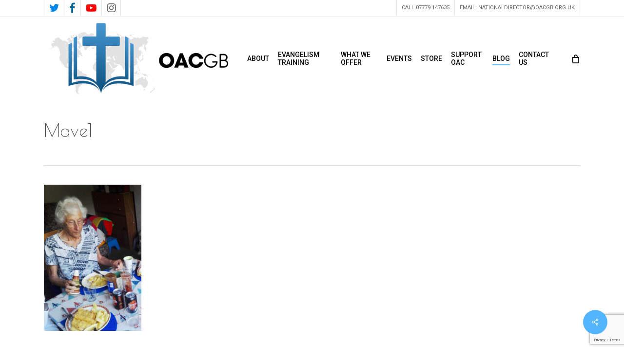

--- FILE ---
content_type: text/html; charset=UTF-8
request_url: https://www.oacgb.org.uk/goodbye-to-mavis-heyman/mave1/
body_size: 21179
content:
<!doctype html>
<html lang="en-GB" class="no-js">
<head>
	<meta charset="UTF-8">
	<meta name="viewport" content="width=device-width, initial-scale=1, maximum-scale=1, user-scalable=0" /><link rel="shortcut icon" href="https://www.oacgb.org.uk/wp-content/uploads/2025/07/Favicon-16-1.png" /><meta name='robots' content='index, follow, max-image-preview:large, max-snippet:-1, max-video-preview:-1' />
	<style>img:is([sizes="auto" i], [sizes^="auto," i]) { contain-intrinsic-size: 3000px 1500px }</style>
	
	<!-- This site is optimized with the Yoast SEO plugin v26.8 - https://yoast.com/product/yoast-seo-wordpress/ -->
	<title>Mave1 - OAC GB Ministries</title>
	<link rel="canonical" href="https://www.oacgb.org.uk/goodbye-to-mavis-heyman/mave1/" />
	<meta property="og:locale" content="en_GB" />
	<meta property="og:type" content="article" />
	<meta property="og:title" content="Mave1 - OAC GB Ministries" />
	<meta property="og:url" content="https://www.oacgb.org.uk/goodbye-to-mavis-heyman/mave1/" />
	<meta property="og:site_name" content="OAC GB Ministries" />
	<meta property="og:image" content="https://www.oacgb.org.uk/goodbye-to-mavis-heyman/mave1" />
	<meta property="og:image:width" content="826" />
	<meta property="og:image:height" content="1239" />
	<meta property="og:image:type" content="image/jpeg" />
	<meta name="twitter:card" content="summary_large_image" />
	<script type="application/ld+json" class="yoast-schema-graph">{"@context":"https://schema.org","@graph":[{"@type":"WebPage","@id":"https://www.oacgb.org.uk/goodbye-to-mavis-heyman/mave1/","url":"https://www.oacgb.org.uk/goodbye-to-mavis-heyman/mave1/","name":"Mave1 - OAC GB Ministries","isPartOf":{"@id":"https://www.oacgb.org.uk/#website"},"primaryImageOfPage":{"@id":"https://www.oacgb.org.uk/goodbye-to-mavis-heyman/mave1/#primaryimage"},"image":{"@id":"https://www.oacgb.org.uk/goodbye-to-mavis-heyman/mave1/#primaryimage"},"thumbnailUrl":"https://www.oacgb.org.uk/wp-content/uploads/2020/08/Mave1.jpg","datePublished":"2020-08-04T08:43:32+00:00","breadcrumb":{"@id":"https://www.oacgb.org.uk/goodbye-to-mavis-heyman/mave1/#breadcrumb"},"inLanguage":"en-GB","potentialAction":[{"@type":"ReadAction","target":["https://www.oacgb.org.uk/goodbye-to-mavis-heyman/mave1/"]}]},{"@type":"ImageObject","inLanguage":"en-GB","@id":"https://www.oacgb.org.uk/goodbye-to-mavis-heyman/mave1/#primaryimage","url":"https://www.oacgb.org.uk/wp-content/uploads/2020/08/Mave1.jpg","contentUrl":"https://www.oacgb.org.uk/wp-content/uploads/2020/08/Mave1.jpg","width":826,"height":1239},{"@type":"BreadcrumbList","@id":"https://www.oacgb.org.uk/goodbye-to-mavis-heyman/mave1/#breadcrumb","itemListElement":[{"@type":"ListItem","position":1,"name":"Home","item":"https://www.oacgb.org.uk/"},{"@type":"ListItem","position":2,"name":"Goodbye to Mavis Heyman","item":"https://www.oacgb.org.uk/goodbye-to-mavis-heyman/"},{"@type":"ListItem","position":3,"name":"Mave1"}]},{"@type":"WebSite","@id":"https://www.oacgb.org.uk/#website","url":"https://www.oacgb.org.uk/","name":"OAC GB Ministries","description":"UK Street Evangelism | Presenting Christ Everywhere","potentialAction":[{"@type":"SearchAction","target":{"@type":"EntryPoint","urlTemplate":"https://www.oacgb.org.uk/?s={search_term_string}"},"query-input":{"@type":"PropertyValueSpecification","valueRequired":true,"valueName":"search_term_string"}}],"inLanguage":"en-GB"}]}</script>
	<!-- / Yoast SEO plugin. -->


<link rel='dns-prefetch' href='//use.fontawesome.com' />
<link rel='dns-prefetch' href='//fonts.googleapis.com' />
<link rel="alternate" type="application/rss+xml" title="OAC GB Ministries &raquo; Feed" href="https://www.oacgb.org.uk/feed/" />
<link rel="alternate" type="application/rss+xml" title="OAC GB Ministries &raquo; Comments Feed" href="https://www.oacgb.org.uk/comments/feed/" />
		<!-- This site uses the Google Analytics by MonsterInsights plugin v9.10.0 - Using Analytics tracking - https://www.monsterinsights.com/ -->
							<script src="//www.googletagmanager.com/gtag/js?id=G-9N23588QQ6"  data-cfasync="false" data-wpfc-render="false" type="text/javascript" async></script>
			<script data-cfasync="false" data-wpfc-render="false" type="text/javascript">
				var mi_version = '9.10.0';
				var mi_track_user = true;
				var mi_no_track_reason = '';
								var MonsterInsightsDefaultLocations = {"page_location":"https:\/\/www.oacgb.org.uk\/goodbye-to-mavis-heyman\/mave1\/"};
								if ( typeof MonsterInsightsPrivacyGuardFilter === 'function' ) {
					var MonsterInsightsLocations = (typeof MonsterInsightsExcludeQuery === 'object') ? MonsterInsightsPrivacyGuardFilter( MonsterInsightsExcludeQuery ) : MonsterInsightsPrivacyGuardFilter( MonsterInsightsDefaultLocations );
				} else {
					var MonsterInsightsLocations = (typeof MonsterInsightsExcludeQuery === 'object') ? MonsterInsightsExcludeQuery : MonsterInsightsDefaultLocations;
				}

								var disableStrs = [
										'ga-disable-G-9N23588QQ6',
									];

				/* Function to detect opted out users */
				function __gtagTrackerIsOptedOut() {
					for (var index = 0; index < disableStrs.length; index++) {
						if (document.cookie.indexOf(disableStrs[index] + '=true') > -1) {
							return true;
						}
					}

					return false;
				}

				/* Disable tracking if the opt-out cookie exists. */
				if (__gtagTrackerIsOptedOut()) {
					for (var index = 0; index < disableStrs.length; index++) {
						window[disableStrs[index]] = true;
					}
				}

				/* Opt-out function */
				function __gtagTrackerOptout() {
					for (var index = 0; index < disableStrs.length; index++) {
						document.cookie = disableStrs[index] + '=true; expires=Thu, 31 Dec 2099 23:59:59 UTC; path=/';
						window[disableStrs[index]] = true;
					}
				}

				if ('undefined' === typeof gaOptout) {
					function gaOptout() {
						__gtagTrackerOptout();
					}
				}
								window.dataLayer = window.dataLayer || [];

				window.MonsterInsightsDualTracker = {
					helpers: {},
					trackers: {},
				};
				if (mi_track_user) {
					function __gtagDataLayer() {
						dataLayer.push(arguments);
					}

					function __gtagTracker(type, name, parameters) {
						if (!parameters) {
							parameters = {};
						}

						if (parameters.send_to) {
							__gtagDataLayer.apply(null, arguments);
							return;
						}

						if (type === 'event') {
														parameters.send_to = monsterinsights_frontend.v4_id;
							var hookName = name;
							if (typeof parameters['event_category'] !== 'undefined') {
								hookName = parameters['event_category'] + ':' + name;
							}

							if (typeof MonsterInsightsDualTracker.trackers[hookName] !== 'undefined') {
								MonsterInsightsDualTracker.trackers[hookName](parameters);
							} else {
								__gtagDataLayer('event', name, parameters);
							}
							
						} else {
							__gtagDataLayer.apply(null, arguments);
						}
					}

					__gtagTracker('js', new Date());
					__gtagTracker('set', {
						'developer_id.dZGIzZG': true,
											});
					if ( MonsterInsightsLocations.page_location ) {
						__gtagTracker('set', MonsterInsightsLocations);
					}
										__gtagTracker('config', 'G-9N23588QQ6', {"forceSSL":"true"} );
										window.gtag = __gtagTracker;										(function () {
						/* https://developers.google.com/analytics/devguides/collection/analyticsjs/ */
						/* ga and __gaTracker compatibility shim. */
						var noopfn = function () {
							return null;
						};
						var newtracker = function () {
							return new Tracker();
						};
						var Tracker = function () {
							return null;
						};
						var p = Tracker.prototype;
						p.get = noopfn;
						p.set = noopfn;
						p.send = function () {
							var args = Array.prototype.slice.call(arguments);
							args.unshift('send');
							__gaTracker.apply(null, args);
						};
						var __gaTracker = function () {
							var len = arguments.length;
							if (len === 0) {
								return;
							}
							var f = arguments[len - 1];
							if (typeof f !== 'object' || f === null || typeof f.hitCallback !== 'function') {
								if ('send' === arguments[0]) {
									var hitConverted, hitObject = false, action;
									if ('event' === arguments[1]) {
										if ('undefined' !== typeof arguments[3]) {
											hitObject = {
												'eventAction': arguments[3],
												'eventCategory': arguments[2],
												'eventLabel': arguments[4],
												'value': arguments[5] ? arguments[5] : 1,
											}
										}
									}
									if ('pageview' === arguments[1]) {
										if ('undefined' !== typeof arguments[2]) {
											hitObject = {
												'eventAction': 'page_view',
												'page_path': arguments[2],
											}
										}
									}
									if (typeof arguments[2] === 'object') {
										hitObject = arguments[2];
									}
									if (typeof arguments[5] === 'object') {
										Object.assign(hitObject, arguments[5]);
									}
									if ('undefined' !== typeof arguments[1].hitType) {
										hitObject = arguments[1];
										if ('pageview' === hitObject.hitType) {
											hitObject.eventAction = 'page_view';
										}
									}
									if (hitObject) {
										action = 'timing' === arguments[1].hitType ? 'timing_complete' : hitObject.eventAction;
										hitConverted = mapArgs(hitObject);
										__gtagTracker('event', action, hitConverted);
									}
								}
								return;
							}

							function mapArgs(args) {
								var arg, hit = {};
								var gaMap = {
									'eventCategory': 'event_category',
									'eventAction': 'event_action',
									'eventLabel': 'event_label',
									'eventValue': 'event_value',
									'nonInteraction': 'non_interaction',
									'timingCategory': 'event_category',
									'timingVar': 'name',
									'timingValue': 'value',
									'timingLabel': 'event_label',
									'page': 'page_path',
									'location': 'page_location',
									'title': 'page_title',
									'referrer' : 'page_referrer',
								};
								for (arg in args) {
																		if (!(!args.hasOwnProperty(arg) || !gaMap.hasOwnProperty(arg))) {
										hit[gaMap[arg]] = args[arg];
									} else {
										hit[arg] = args[arg];
									}
								}
								return hit;
							}

							try {
								f.hitCallback();
							} catch (ex) {
							}
						};
						__gaTracker.create = newtracker;
						__gaTracker.getByName = newtracker;
						__gaTracker.getAll = function () {
							return [];
						};
						__gaTracker.remove = noopfn;
						__gaTracker.loaded = true;
						window['__gaTracker'] = __gaTracker;
					})();
									} else {
										console.log("");
					(function () {
						function __gtagTracker() {
							return null;
						}

						window['__gtagTracker'] = __gtagTracker;
						window['gtag'] = __gtagTracker;
					})();
									}
			</script>
							<!-- / Google Analytics by MonsterInsights -->
		<script type="text/javascript">
/* <![CDATA[ */
window._wpemojiSettings = {"baseUrl":"https:\/\/s.w.org\/images\/core\/emoji\/16.0.1\/72x72\/","ext":".png","svgUrl":"https:\/\/s.w.org\/images\/core\/emoji\/16.0.1\/svg\/","svgExt":".svg","source":{"concatemoji":"https:\/\/www.oacgb.org.uk\/wp-includes\/js\/wp-emoji-release.min.js?ver=6.8.3"}};
/*! This file is auto-generated */
!function(s,n){var o,i,e;function c(e){try{var t={supportTests:e,timestamp:(new Date).valueOf()};sessionStorage.setItem(o,JSON.stringify(t))}catch(e){}}function p(e,t,n){e.clearRect(0,0,e.canvas.width,e.canvas.height),e.fillText(t,0,0);var t=new Uint32Array(e.getImageData(0,0,e.canvas.width,e.canvas.height).data),a=(e.clearRect(0,0,e.canvas.width,e.canvas.height),e.fillText(n,0,0),new Uint32Array(e.getImageData(0,0,e.canvas.width,e.canvas.height).data));return t.every(function(e,t){return e===a[t]})}function u(e,t){e.clearRect(0,0,e.canvas.width,e.canvas.height),e.fillText(t,0,0);for(var n=e.getImageData(16,16,1,1),a=0;a<n.data.length;a++)if(0!==n.data[a])return!1;return!0}function f(e,t,n,a){switch(t){case"flag":return n(e,"\ud83c\udff3\ufe0f\u200d\u26a7\ufe0f","\ud83c\udff3\ufe0f\u200b\u26a7\ufe0f")?!1:!n(e,"\ud83c\udde8\ud83c\uddf6","\ud83c\udde8\u200b\ud83c\uddf6")&&!n(e,"\ud83c\udff4\udb40\udc67\udb40\udc62\udb40\udc65\udb40\udc6e\udb40\udc67\udb40\udc7f","\ud83c\udff4\u200b\udb40\udc67\u200b\udb40\udc62\u200b\udb40\udc65\u200b\udb40\udc6e\u200b\udb40\udc67\u200b\udb40\udc7f");case"emoji":return!a(e,"\ud83e\udedf")}return!1}function g(e,t,n,a){var r="undefined"!=typeof WorkerGlobalScope&&self instanceof WorkerGlobalScope?new OffscreenCanvas(300,150):s.createElement("canvas"),o=r.getContext("2d",{willReadFrequently:!0}),i=(o.textBaseline="top",o.font="600 32px Arial",{});return e.forEach(function(e){i[e]=t(o,e,n,a)}),i}function t(e){var t=s.createElement("script");t.src=e,t.defer=!0,s.head.appendChild(t)}"undefined"!=typeof Promise&&(o="wpEmojiSettingsSupports",i=["flag","emoji"],n.supports={everything:!0,everythingExceptFlag:!0},e=new Promise(function(e){s.addEventListener("DOMContentLoaded",e,{once:!0})}),new Promise(function(t){var n=function(){try{var e=JSON.parse(sessionStorage.getItem(o));if("object"==typeof e&&"number"==typeof e.timestamp&&(new Date).valueOf()<e.timestamp+604800&&"object"==typeof e.supportTests)return e.supportTests}catch(e){}return null}();if(!n){if("undefined"!=typeof Worker&&"undefined"!=typeof OffscreenCanvas&&"undefined"!=typeof URL&&URL.createObjectURL&&"undefined"!=typeof Blob)try{var e="postMessage("+g.toString()+"("+[JSON.stringify(i),f.toString(),p.toString(),u.toString()].join(",")+"));",a=new Blob([e],{type:"text/javascript"}),r=new Worker(URL.createObjectURL(a),{name:"wpTestEmojiSupports"});return void(r.onmessage=function(e){c(n=e.data),r.terminate(),t(n)})}catch(e){}c(n=g(i,f,p,u))}t(n)}).then(function(e){for(var t in e)n.supports[t]=e[t],n.supports.everything=n.supports.everything&&n.supports[t],"flag"!==t&&(n.supports.everythingExceptFlag=n.supports.everythingExceptFlag&&n.supports[t]);n.supports.everythingExceptFlag=n.supports.everythingExceptFlag&&!n.supports.flag,n.DOMReady=!1,n.readyCallback=function(){n.DOMReady=!0}}).then(function(){return e}).then(function(){var e;n.supports.everything||(n.readyCallback(),(e=n.source||{}).concatemoji?t(e.concatemoji):e.wpemoji&&e.twemoji&&(t(e.twemoji),t(e.wpemoji)))}))}((window,document),window._wpemojiSettings);
/* ]]> */
</script>
<style id='wp-emoji-styles-inline-css' type='text/css'>

	img.wp-smiley, img.emoji {
		display: inline !important;
		border: none !important;
		box-shadow: none !important;
		height: 1em !important;
		width: 1em !important;
		margin: 0 0.07em !important;
		vertical-align: -0.1em !important;
		background: none !important;
		padding: 0 !important;
	}
</style>
<link rel='stylesheet' id='wp-block-library-css' href='https://www.oacgb.org.uk/wp-includes/css/dist/block-library/style.min.css?ver=6.8.3' type='text/css' media='all' />
<style id='esf-fb-halfwidth-style-inline-css' type='text/css'>
.wp-block-create-block-easy-social-feed-facebook-carousel{background-color:#21759b;color:#fff;padding:2px}

</style>
<style id='esf-fb-fullwidth-style-inline-css' type='text/css'>
.wp-block-create-block-easy-social-feed-facebook-carousel{background-color:#21759b;color:#fff;padding:2px}

</style>
<style id='esf-fb-thumbnail-style-inline-css' type='text/css'>
.wp-block-create-block-easy-social-feed-facebook-carousel{background-color:#21759b;color:#fff;padding:2px}

</style>
<style id='global-styles-inline-css' type='text/css'>
:root{--wp--preset--aspect-ratio--square: 1;--wp--preset--aspect-ratio--4-3: 4/3;--wp--preset--aspect-ratio--3-4: 3/4;--wp--preset--aspect-ratio--3-2: 3/2;--wp--preset--aspect-ratio--2-3: 2/3;--wp--preset--aspect-ratio--16-9: 16/9;--wp--preset--aspect-ratio--9-16: 9/16;--wp--preset--color--black: #000000;--wp--preset--color--cyan-bluish-gray: #abb8c3;--wp--preset--color--white: #ffffff;--wp--preset--color--pale-pink: #f78da7;--wp--preset--color--vivid-red: #cf2e2e;--wp--preset--color--luminous-vivid-orange: #ff6900;--wp--preset--color--luminous-vivid-amber: #fcb900;--wp--preset--color--light-green-cyan: #7bdcb5;--wp--preset--color--vivid-green-cyan: #00d084;--wp--preset--color--pale-cyan-blue: #8ed1fc;--wp--preset--color--vivid-cyan-blue: #0693e3;--wp--preset--color--vivid-purple: #9b51e0;--wp--preset--gradient--vivid-cyan-blue-to-vivid-purple: linear-gradient(135deg,rgba(6,147,227,1) 0%,rgb(155,81,224) 100%);--wp--preset--gradient--light-green-cyan-to-vivid-green-cyan: linear-gradient(135deg,rgb(122,220,180) 0%,rgb(0,208,130) 100%);--wp--preset--gradient--luminous-vivid-amber-to-luminous-vivid-orange: linear-gradient(135deg,rgba(252,185,0,1) 0%,rgba(255,105,0,1) 100%);--wp--preset--gradient--luminous-vivid-orange-to-vivid-red: linear-gradient(135deg,rgba(255,105,0,1) 0%,rgb(207,46,46) 100%);--wp--preset--gradient--very-light-gray-to-cyan-bluish-gray: linear-gradient(135deg,rgb(238,238,238) 0%,rgb(169,184,195) 100%);--wp--preset--gradient--cool-to-warm-spectrum: linear-gradient(135deg,rgb(74,234,220) 0%,rgb(151,120,209) 20%,rgb(207,42,186) 40%,rgb(238,44,130) 60%,rgb(251,105,98) 80%,rgb(254,248,76) 100%);--wp--preset--gradient--blush-light-purple: linear-gradient(135deg,rgb(255,206,236) 0%,rgb(152,150,240) 100%);--wp--preset--gradient--blush-bordeaux: linear-gradient(135deg,rgb(254,205,165) 0%,rgb(254,45,45) 50%,rgb(107,0,62) 100%);--wp--preset--gradient--luminous-dusk: linear-gradient(135deg,rgb(255,203,112) 0%,rgb(199,81,192) 50%,rgb(65,88,208) 100%);--wp--preset--gradient--pale-ocean: linear-gradient(135deg,rgb(255,245,203) 0%,rgb(182,227,212) 50%,rgb(51,167,181) 100%);--wp--preset--gradient--electric-grass: linear-gradient(135deg,rgb(202,248,128) 0%,rgb(113,206,126) 100%);--wp--preset--gradient--midnight: linear-gradient(135deg,rgb(2,3,129) 0%,rgb(40,116,252) 100%);--wp--preset--font-size--small: 13px;--wp--preset--font-size--medium: 20px;--wp--preset--font-size--large: 36px;--wp--preset--font-size--x-large: 42px;--wp--preset--spacing--20: 0.44rem;--wp--preset--spacing--30: 0.67rem;--wp--preset--spacing--40: 1rem;--wp--preset--spacing--50: 1.5rem;--wp--preset--spacing--60: 2.25rem;--wp--preset--spacing--70: 3.38rem;--wp--preset--spacing--80: 5.06rem;--wp--preset--shadow--natural: 6px 6px 9px rgba(0, 0, 0, 0.2);--wp--preset--shadow--deep: 12px 12px 50px rgba(0, 0, 0, 0.4);--wp--preset--shadow--sharp: 6px 6px 0px rgba(0, 0, 0, 0.2);--wp--preset--shadow--outlined: 6px 6px 0px -3px rgba(255, 255, 255, 1), 6px 6px rgba(0, 0, 0, 1);--wp--preset--shadow--crisp: 6px 6px 0px rgba(0, 0, 0, 1);}:root { --wp--style--global--content-size: 1300px;--wp--style--global--wide-size: 1300px; }:where(body) { margin: 0; }.wp-site-blocks > .alignleft { float: left; margin-right: 2em; }.wp-site-blocks > .alignright { float: right; margin-left: 2em; }.wp-site-blocks > .aligncenter { justify-content: center; margin-left: auto; margin-right: auto; }:where(.is-layout-flex){gap: 0.5em;}:where(.is-layout-grid){gap: 0.5em;}.is-layout-flow > .alignleft{float: left;margin-inline-start: 0;margin-inline-end: 2em;}.is-layout-flow > .alignright{float: right;margin-inline-start: 2em;margin-inline-end: 0;}.is-layout-flow > .aligncenter{margin-left: auto !important;margin-right: auto !important;}.is-layout-constrained > .alignleft{float: left;margin-inline-start: 0;margin-inline-end: 2em;}.is-layout-constrained > .alignright{float: right;margin-inline-start: 2em;margin-inline-end: 0;}.is-layout-constrained > .aligncenter{margin-left: auto !important;margin-right: auto !important;}.is-layout-constrained > :where(:not(.alignleft):not(.alignright):not(.alignfull)){max-width: var(--wp--style--global--content-size);margin-left: auto !important;margin-right: auto !important;}.is-layout-constrained > .alignwide{max-width: var(--wp--style--global--wide-size);}body .is-layout-flex{display: flex;}.is-layout-flex{flex-wrap: wrap;align-items: center;}.is-layout-flex > :is(*, div){margin: 0;}body .is-layout-grid{display: grid;}.is-layout-grid > :is(*, div){margin: 0;}body{padding-top: 0px;padding-right: 0px;padding-bottom: 0px;padding-left: 0px;}:root :where(.wp-element-button, .wp-block-button__link){background-color: #32373c;border-width: 0;color: #fff;font-family: inherit;font-size: inherit;line-height: inherit;padding: calc(0.667em + 2px) calc(1.333em + 2px);text-decoration: none;}.has-black-color{color: var(--wp--preset--color--black) !important;}.has-cyan-bluish-gray-color{color: var(--wp--preset--color--cyan-bluish-gray) !important;}.has-white-color{color: var(--wp--preset--color--white) !important;}.has-pale-pink-color{color: var(--wp--preset--color--pale-pink) !important;}.has-vivid-red-color{color: var(--wp--preset--color--vivid-red) !important;}.has-luminous-vivid-orange-color{color: var(--wp--preset--color--luminous-vivid-orange) !important;}.has-luminous-vivid-amber-color{color: var(--wp--preset--color--luminous-vivid-amber) !important;}.has-light-green-cyan-color{color: var(--wp--preset--color--light-green-cyan) !important;}.has-vivid-green-cyan-color{color: var(--wp--preset--color--vivid-green-cyan) !important;}.has-pale-cyan-blue-color{color: var(--wp--preset--color--pale-cyan-blue) !important;}.has-vivid-cyan-blue-color{color: var(--wp--preset--color--vivid-cyan-blue) !important;}.has-vivid-purple-color{color: var(--wp--preset--color--vivid-purple) !important;}.has-black-background-color{background-color: var(--wp--preset--color--black) !important;}.has-cyan-bluish-gray-background-color{background-color: var(--wp--preset--color--cyan-bluish-gray) !important;}.has-white-background-color{background-color: var(--wp--preset--color--white) !important;}.has-pale-pink-background-color{background-color: var(--wp--preset--color--pale-pink) !important;}.has-vivid-red-background-color{background-color: var(--wp--preset--color--vivid-red) !important;}.has-luminous-vivid-orange-background-color{background-color: var(--wp--preset--color--luminous-vivid-orange) !important;}.has-luminous-vivid-amber-background-color{background-color: var(--wp--preset--color--luminous-vivid-amber) !important;}.has-light-green-cyan-background-color{background-color: var(--wp--preset--color--light-green-cyan) !important;}.has-vivid-green-cyan-background-color{background-color: var(--wp--preset--color--vivid-green-cyan) !important;}.has-pale-cyan-blue-background-color{background-color: var(--wp--preset--color--pale-cyan-blue) !important;}.has-vivid-cyan-blue-background-color{background-color: var(--wp--preset--color--vivid-cyan-blue) !important;}.has-vivid-purple-background-color{background-color: var(--wp--preset--color--vivid-purple) !important;}.has-black-border-color{border-color: var(--wp--preset--color--black) !important;}.has-cyan-bluish-gray-border-color{border-color: var(--wp--preset--color--cyan-bluish-gray) !important;}.has-white-border-color{border-color: var(--wp--preset--color--white) !important;}.has-pale-pink-border-color{border-color: var(--wp--preset--color--pale-pink) !important;}.has-vivid-red-border-color{border-color: var(--wp--preset--color--vivid-red) !important;}.has-luminous-vivid-orange-border-color{border-color: var(--wp--preset--color--luminous-vivid-orange) !important;}.has-luminous-vivid-amber-border-color{border-color: var(--wp--preset--color--luminous-vivid-amber) !important;}.has-light-green-cyan-border-color{border-color: var(--wp--preset--color--light-green-cyan) !important;}.has-vivid-green-cyan-border-color{border-color: var(--wp--preset--color--vivid-green-cyan) !important;}.has-pale-cyan-blue-border-color{border-color: var(--wp--preset--color--pale-cyan-blue) !important;}.has-vivid-cyan-blue-border-color{border-color: var(--wp--preset--color--vivid-cyan-blue) !important;}.has-vivid-purple-border-color{border-color: var(--wp--preset--color--vivid-purple) !important;}.has-vivid-cyan-blue-to-vivid-purple-gradient-background{background: var(--wp--preset--gradient--vivid-cyan-blue-to-vivid-purple) !important;}.has-light-green-cyan-to-vivid-green-cyan-gradient-background{background: var(--wp--preset--gradient--light-green-cyan-to-vivid-green-cyan) !important;}.has-luminous-vivid-amber-to-luminous-vivid-orange-gradient-background{background: var(--wp--preset--gradient--luminous-vivid-amber-to-luminous-vivid-orange) !important;}.has-luminous-vivid-orange-to-vivid-red-gradient-background{background: var(--wp--preset--gradient--luminous-vivid-orange-to-vivid-red) !important;}.has-very-light-gray-to-cyan-bluish-gray-gradient-background{background: var(--wp--preset--gradient--very-light-gray-to-cyan-bluish-gray) !important;}.has-cool-to-warm-spectrum-gradient-background{background: var(--wp--preset--gradient--cool-to-warm-spectrum) !important;}.has-blush-light-purple-gradient-background{background: var(--wp--preset--gradient--blush-light-purple) !important;}.has-blush-bordeaux-gradient-background{background: var(--wp--preset--gradient--blush-bordeaux) !important;}.has-luminous-dusk-gradient-background{background: var(--wp--preset--gradient--luminous-dusk) !important;}.has-pale-ocean-gradient-background{background: var(--wp--preset--gradient--pale-ocean) !important;}.has-electric-grass-gradient-background{background: var(--wp--preset--gradient--electric-grass) !important;}.has-midnight-gradient-background{background: var(--wp--preset--gradient--midnight) !important;}.has-small-font-size{font-size: var(--wp--preset--font-size--small) !important;}.has-medium-font-size{font-size: var(--wp--preset--font-size--medium) !important;}.has-large-font-size{font-size: var(--wp--preset--font-size--large) !important;}.has-x-large-font-size{font-size: var(--wp--preset--font-size--x-large) !important;}
:where(.wp-block-post-template.is-layout-flex){gap: 1.25em;}:where(.wp-block-post-template.is-layout-grid){gap: 1.25em;}
:where(.wp-block-columns.is-layout-flex){gap: 2em;}:where(.wp-block-columns.is-layout-grid){gap: 2em;}
:root :where(.wp-block-pullquote){font-size: 1.5em;line-height: 1.6;}
</style>
<link rel='stylesheet' id='asp-frontend-styling-css' href='https://www.oacgb.org.uk/wp-content/plugins/advanced-sermons/styling/css/asp-frontend.css?ver=3.7' type='text/css' media='all' />
<link rel='stylesheet' id='asp-font-awesome-free-css' href='//use.fontawesome.com/releases/v5.14.0/css/all.css?ver=5.14.0' type='text/css' media='all' />
<link rel='stylesheet' id='asp-media-player-css' href='https://www.oacgb.org.uk/wp-content/plugins/advanced-sermons/styling/media-player/asp-media-player.css?ver=3.7' type='text/css' media='all' />
<link rel='stylesheet' id='contact-form-7-css' href='https://www.oacgb.org.uk/wp-content/plugins/contact-form-7/includes/css/styles.css?ver=6.1.4' type='text/css' media='all' />
<link rel='stylesheet' id='easy-facebook-likebox-custom-fonts-css' href='https://www.oacgb.org.uk/wp-content/plugins/easy-facebook-likebox/frontend/assets/css/esf-custom-fonts.css?ver=6.8.3' type='text/css' media='all' />
<link rel='stylesheet' id='easy-facebook-likebox-popup-styles-css' href='https://www.oacgb.org.uk/wp-content/plugins/easy-facebook-likebox/facebook/frontend/assets/css/esf-free-popup.css?ver=6.7.2' type='text/css' media='all' />
<link rel='stylesheet' id='easy-facebook-likebox-frontend-css' href='https://www.oacgb.org.uk/wp-content/plugins/easy-facebook-likebox/facebook/frontend/assets/css/easy-facebook-likebox-frontend.css?ver=6.7.2' type='text/css' media='all' />
<link rel='stylesheet' id='easy-facebook-likebox-customizer-style-css' href='https://www.oacgb.org.uk/wp-admin/admin-ajax.php?action=easy-facebook-likebox-customizer-style&#038;ver=6.7.2' type='text/css' media='all' />
<link rel='stylesheet' id='salient-social-css' href='https://www.oacgb.org.uk/wp-content/plugins/salient-social/css/style.css?ver=1.2.6' type='text/css' media='all' />
<style id='salient-social-inline-css' type='text/css'>

  .sharing-default-minimal .nectar-love.loved,
  body .nectar-social[data-color-override="override"].fixed > a:before, 
  body .nectar-social[data-color-override="override"].fixed .nectar-social-inner a,
  .sharing-default-minimal .nectar-social[data-color-override="override"] .nectar-social-inner a:hover,
  .nectar-social.vertical[data-color-override="override"] .nectar-social-inner a:hover {
    background-color: #54b5ff;
  }
  .nectar-social.hover .nectar-love.loved,
  .nectar-social.hover > .nectar-love-button a:hover,
  .nectar-social[data-color-override="override"].hover > div a:hover,
  #single-below-header .nectar-social[data-color-override="override"].hover > div a:hover,
  .nectar-social[data-color-override="override"].hover .share-btn:hover,
  .sharing-default-minimal .nectar-social[data-color-override="override"] .nectar-social-inner a {
    border-color: #54b5ff;
  }
  #single-below-header .nectar-social.hover .nectar-love.loved i,
  #single-below-header .nectar-social.hover[data-color-override="override"] a:hover,
  #single-below-header .nectar-social.hover[data-color-override="override"] a:hover i,
  #single-below-header .nectar-social.hover .nectar-love-button a:hover i,
  .nectar-love:hover i,
  .hover .nectar-love:hover .total_loves,
  .nectar-love.loved i,
  .nectar-social.hover .nectar-love.loved .total_loves,
  .nectar-social.hover .share-btn:hover, 
  .nectar-social[data-color-override="override"].hover .nectar-social-inner a:hover,
  .nectar-social[data-color-override="override"].hover > div:hover span,
  .sharing-default-minimal .nectar-social[data-color-override="override"] .nectar-social-inner a:not(:hover) i,
  .sharing-default-minimal .nectar-social[data-color-override="override"] .nectar-social-inner a:not(:hover) {
    color: #54b5ff;
  }
</style>
<link rel='stylesheet' id='woocommerce-layout-css' href='https://www.oacgb.org.uk/wp-content/plugins/woocommerce/assets/css/woocommerce-layout.css?ver=10.4.3' type='text/css' media='all' />
<link rel='stylesheet' id='woocommerce-smallscreen-css' href='https://www.oacgb.org.uk/wp-content/plugins/woocommerce/assets/css/woocommerce-smallscreen.css?ver=10.4.3' type='text/css' media='only screen and (max-width: 768px)' />
<link rel='stylesheet' id='woocommerce-general-css' href='https://www.oacgb.org.uk/wp-content/plugins/woocommerce/assets/css/woocommerce.css?ver=10.4.3' type='text/css' media='all' />
<style id='woocommerce-inline-inline-css' type='text/css'>
.woocommerce form .form-row .required { visibility: visible; }
</style>
<link rel='stylesheet' id='font-awesome-css' href='https://www.oacgb.org.uk/wp-content/themes/salient/css/font-awesome-legacy.min.css?ver=4.7.1' type='text/css' media='all' />
<link rel='stylesheet' id='salient-grid-system-css' href='https://www.oacgb.org.uk/wp-content/themes/salient/css/build/grid-system.css?ver=18.0' type='text/css' media='all' />
<link rel='stylesheet' id='main-styles-css' href='https://www.oacgb.org.uk/wp-content/themes/salient/css/build/style.css?ver=18.0' type='text/css' media='all' />
<link rel='stylesheet' id='nectar-header-secondary-nav-css' href='https://www.oacgb.org.uk/wp-content/themes/salient/css/build/header/header-secondary-nav.css?ver=18.0' type='text/css' media='all' />
<link rel='stylesheet' id='nectar-single-styles-css' href='https://www.oacgb.org.uk/wp-content/themes/salient/css/build/single.css?ver=18.0' type='text/css' media='all' />
<link rel='stylesheet' id='nectar-cf7-css' href='https://www.oacgb.org.uk/wp-content/themes/salient/css/build/third-party/cf7.css?ver=18.0' type='text/css' media='all' />
<link rel='stylesheet' id='nectar_default_font_open_sans-css' href='https://fonts.googleapis.com/css?family=Open+Sans%3A300%2C400%2C600%2C700&#038;subset=latin%2Clatin-ext' type='text/css' media='all' />
<link rel='stylesheet' id='responsive-css' href='https://www.oacgb.org.uk/wp-content/themes/salient/css/build/responsive.css?ver=18.0' type='text/css' media='all' />
<link rel='stylesheet' id='nectar-product-style-classic-css' href='https://www.oacgb.org.uk/wp-content/themes/salient/css/build/third-party/woocommerce/product-style-classic.css?ver=18.0' type='text/css' media='all' />
<link rel='stylesheet' id='woocommerce-css' href='https://www.oacgb.org.uk/wp-content/themes/salient/css/build/woocommerce.css?ver=18.0' type='text/css' media='all' />
<link rel='stylesheet' id='skin-ascend-css' href='https://www.oacgb.org.uk/wp-content/themes/salient/css/build/ascend.css?ver=18.0' type='text/css' media='all' />
<link rel='stylesheet' id='salient-wp-menu-dynamic-css' href='https://www.oacgb.org.uk/wp-content/uploads/salient/menu-dynamic.css?ver=17649' type='text/css' media='all' />
<link rel='stylesheet' id='wcpa-frontend-css' href='https://www.oacgb.org.uk/wp-content/plugins/woo-custom-product-addons-pro/assets/css/style_1.css?ver=5.3.1' type='text/css' media='all' />
<link rel='stylesheet' id='nectar-widget-posts-css' href='https://www.oacgb.org.uk/wp-content/themes/salient/css/build/elements/widget-nectar-posts.css?ver=18.0' type='text/css' media='all' />
<link rel='stylesheet' id='dynamic-css-css' href='https://www.oacgb.org.uk/wp-content/uploads/salient/salient-dynamic-styles.css?ver=19153' type='text/css' media='all' />
<style id='dynamic-css-inline-css' type='text/css'>
@media only screen and (min-width:1000px){body #ajax-content-wrap.no-scroll{min-height:calc(100vh - 204px);height:calc(100vh - 204px)!important;}}@media only screen and (min-width:1000px){#page-header-wrap.fullscreen-header,#page-header-wrap.fullscreen-header #page-header-bg,html:not(.nectar-box-roll-loaded) .nectar-box-roll > #page-header-bg.fullscreen-header,.nectar_fullscreen_zoom_recent_projects,#nectar_fullscreen_rows:not(.afterLoaded) > div{height:calc(100vh - 203px);}.wpb_row.vc_row-o-full-height.top-level,.wpb_row.vc_row-o-full-height.top-level > .col.span_12{min-height:calc(100vh - 203px);}html:not(.nectar-box-roll-loaded) .nectar-box-roll > #page-header-bg.fullscreen-header{top:204px;}.nectar-slider-wrap[data-fullscreen="true"]:not(.loaded),.nectar-slider-wrap[data-fullscreen="true"]:not(.loaded) .swiper-container{height:calc(100vh - 202px)!important;}.admin-bar .nectar-slider-wrap[data-fullscreen="true"]:not(.loaded),.admin-bar .nectar-slider-wrap[data-fullscreen="true"]:not(.loaded) .swiper-container{height:calc(100vh - 202px - 32px)!important;}}.admin-bar[class*="page-template-template-no-header"] .wpb_row.vc_row-o-full-height.top-level,.admin-bar[class*="page-template-template-no-header"] .wpb_row.vc_row-o-full-height.top-level > .col.span_12{min-height:calc(100vh - 32px);}body[class*="page-template-template-no-header"] .wpb_row.vc_row-o-full-height.top-level,body[class*="page-template-template-no-header"] .wpb_row.vc_row-o-full-height.top-level > .col.span_12{min-height:100vh;}@media only screen and (max-width:999px){.using-mobile-browser #nectar_fullscreen_rows:not(.afterLoaded):not([data-mobile-disable="on"]) > div{height:calc(100vh - 151px);}.using-mobile-browser .wpb_row.vc_row-o-full-height.top-level,.using-mobile-browser .wpb_row.vc_row-o-full-height.top-level > .col.span_12,[data-permanent-transparent="1"].using-mobile-browser .wpb_row.vc_row-o-full-height.top-level,[data-permanent-transparent="1"].using-mobile-browser .wpb_row.vc_row-o-full-height.top-level > .col.span_12{min-height:calc(100vh - 151px);}html:not(.nectar-box-roll-loaded) .nectar-box-roll > #page-header-bg.fullscreen-header,.nectar_fullscreen_zoom_recent_projects,.nectar-slider-wrap[data-fullscreen="true"]:not(.loaded),.nectar-slider-wrap[data-fullscreen="true"]:not(.loaded) .swiper-container,#nectar_fullscreen_rows:not(.afterLoaded):not([data-mobile-disable="on"]) > div{height:calc(100vh - 98px);}.wpb_row.vc_row-o-full-height.top-level,.wpb_row.vc_row-o-full-height.top-level > .col.span_12{min-height:calc(100vh - 98px);}body[data-transparent-header="false"] #ajax-content-wrap.no-scroll{min-height:calc(100vh - 98px);height:calc(100vh - 98px);}}.post-type-archive-product.woocommerce .container-wrap,.tax-product_cat.woocommerce .container-wrap{background-color:#f6f6f6;}.woocommerce ul.products li.product.material,.woocommerce-page ul.products li.product.material{background-color:#ffffff;}.woocommerce ul.products li.product.minimal .product-wrap,.woocommerce ul.products li.product.minimal .background-color-expand,.woocommerce-page ul.products li.product.minimal .product-wrap,.woocommerce-page ul.products li.product.minimal .background-color-expand{background-color:#ffffff;}.screen-reader-text,.nectar-skip-to-content:not(:focus){border:0;clip:rect(1px,1px,1px,1px);clip-path:inset(50%);height:1px;margin:-1px;overflow:hidden;padding:0;position:absolute!important;width:1px;word-wrap:normal!important;}.row .col img:not([srcset]){width:auto;}.row .col img.img-with-animation.nectar-lazy:not([srcset]){width:100%;}
.rotatingtweet .rtw_main {
    clear: both;
    text-align: center;
    font-size: 24px;
    line-height: 32px;

}

p.rtw_meta, div.rtw_meta {
    margin-bottom: 1em;
    display: none;
}

.sf-menu ul li.current_page_item > a {
    color: #fff !important;
}

.sf-menu ul li.current_page_item > a:hover {
    color: #fff !important;
}

header#top .sf-menu li ul li a:hover {
    color: #fff !important;
}
 .masonry.classic_enhanced .masonry-blog-item h3.title{
color:#006595;
}

.team-member[data-style="bio_fullscreen"] .team-meta h3 {
    color: #fff !important;
    transform: translateY(10px);
    -webkit-transform: translateY(10px);
    transition: opacity .95s cubic-bezier(.2,1,.2,1),transform .95s cubic-bezier(.2,1,.2,1);
    -webkit-transition: opacity .95s cubic-bezier(.2,1,.2,1),-webkit-transform .95s cubic-bezier(.2,1,.2,1);
    opacity: 1;
}

.team-member[data-style="bio_fullscreen"] .team-meta p {
    transform: translateY(20px);
    -webkit-transform: translateY(20px);
    transition: opacity .95s cubic-bezier(.2,1,.2,1),transform .95s cubic-bezier(.2,1,.2,1);
    -webkit-transition: opacity .95s cubic-bezier(.2,1,.2,1),-webkit-transform .95s cubic-bezier(.2,1,.2,1);
    opacity: 1;
}

.team-member[data-style="meta_overlaid"] .team-member-image {
    width: 100% !important;
    padding-top: 100%;
}

.team-member[data-style="meta_overlaid"] .team-meta h3 {
    color: #fff !important;
}

.article-content-wrap .post-header h3 {
    color : #0088ea !important;
}

#header-secondary-outer #social i {
    height: 14px!important;
    line-height: 14px!important;
    font-size: 22px!important;
}

#footer-outer i {
    font-size: 31px;
    width: auto;
    background-color: transparent!important;
}

#header-secondary-outer #social i.fa-twitter,#footer-outer #copyright li a i.fa-twitter {
    color: #0088ea!important;
}

#header-secondary-outer #social i.fa-facebook,#footer-outer #copyright li a i.fa-facebook {
    color: #006595!important;
}

#header-secondary-outer #social i.fa-youtube-play,#footer-outer #copyright li a i.fa-youtube-play {
    color: red!important;
}

body a {
    color: #0088ea;
    
}

body a:hover {
    color: #000;
    
}

blockquote {

    line-height: 30px;
    font-size: 18px;

}
</style>
<link rel='stylesheet' id='redux-google-fonts-salient_redux-css' href='https://fonts.googleapis.com/css?family=Roboto%3A500%2C400%7CPoiret+One%3A400&#038;ver=6.8.3' type='text/css' media='all' />
<script type="text/javascript" src="https://www.oacgb.org.uk/wp-content/plugins/google-analytics-for-wordpress/assets/js/frontend-gtag.min.js?ver=9.10.0" id="monsterinsights-frontend-script-js" async="async" data-wp-strategy="async"></script>
<script data-cfasync="false" data-wpfc-render="false" type="text/javascript" id='monsterinsights-frontend-script-js-extra'>/* <![CDATA[ */
var monsterinsights_frontend = {"js_events_tracking":"true","download_extensions":"doc,pdf,ppt,zip,xls,docx,pptx,xlsx","inbound_paths":"[]","home_url":"https:\/\/www.oacgb.org.uk","hash_tracking":"false","v4_id":"G-9N23588QQ6"};/* ]]> */
</script>
<script type="text/javascript" src="https://www.oacgb.org.uk/wp-includes/js/jquery/jquery.min.js?ver=3.7.1" id="jquery-core-js"></script>
<script type="text/javascript" src="https://www.oacgb.org.uk/wp-includes/js/jquery/jquery-migrate.min.js?ver=3.4.1" id="jquery-migrate-js"></script>
<script type="text/javascript" src="https://www.oacgb.org.uk/wp-content/plugins/easy-facebook-likebox/facebook/frontend/assets/js/esf-free-popup.min.js?ver=6.7.2" id="easy-facebook-likebox-popup-script-js"></script>
<script type="text/javascript" id="easy-facebook-likebox-public-script-js-extra">
/* <![CDATA[ */
var public_ajax = {"ajax_url":"https:\/\/www.oacgb.org.uk\/wp-admin\/admin-ajax.php","efbl_is_fb_pro":""};
/* ]]> */
</script>
<script type="text/javascript" src="https://www.oacgb.org.uk/wp-content/plugins/easy-facebook-likebox/facebook/frontend/assets/js/public.js?ver=6.7.2" id="easy-facebook-likebox-public-script-js"></script>
<script type="text/javascript" src="https://www.oacgb.org.uk/wp-content/plugins/woocommerce/assets/js/jquery-blockui/jquery.blockUI.min.js?ver=2.7.0-wc.10.4.3" id="wc-jquery-blockui-js" defer="defer" data-wp-strategy="defer"></script>
<script type="text/javascript" id="wc-add-to-cart-js-extra">
/* <![CDATA[ */
var wc_add_to_cart_params = {"ajax_url":"\/wp-admin\/admin-ajax.php","wc_ajax_url":"\/?wc-ajax=%%endpoint%%","i18n_view_cart":"View basket","cart_url":"https:\/\/www.oacgb.org.uk\/basket\/","is_cart":"","cart_redirect_after_add":"yes"};
/* ]]> */
</script>
<script type="text/javascript" src="https://www.oacgb.org.uk/wp-content/plugins/woocommerce/assets/js/frontend/add-to-cart.min.js?ver=10.4.3" id="wc-add-to-cart-js" defer="defer" data-wp-strategy="defer"></script>
<script type="text/javascript" src="https://www.oacgb.org.uk/wp-content/plugins/woocommerce/assets/js/js-cookie/js.cookie.min.js?ver=2.1.4-wc.10.4.3" id="wc-js-cookie-js" defer="defer" data-wp-strategy="defer"></script>
<script type="text/javascript" id="woocommerce-js-extra">
/* <![CDATA[ */
var woocommerce_params = {"ajax_url":"\/wp-admin\/admin-ajax.php","wc_ajax_url":"\/?wc-ajax=%%endpoint%%","i18n_password_show":"Show password","i18n_password_hide":"Hide password"};
/* ]]> */
</script>
<script type="text/javascript" src="https://www.oacgb.org.uk/wp-content/plugins/woocommerce/assets/js/frontend/woocommerce.min.js?ver=10.4.3" id="woocommerce-js" defer="defer" data-wp-strategy="defer"></script>
<script></script><link rel="https://api.w.org/" href="https://www.oacgb.org.uk/wp-json/" /><link rel="alternate" title="JSON" type="application/json" href="https://www.oacgb.org.uk/wp-json/wp/v2/media/7469" /><link rel="EditURI" type="application/rsd+xml" title="RSD" href="https://www.oacgb.org.uk/xmlrpc.php?rsd" />
<meta name="generator" content="WordPress 6.8.3" />
<meta name="generator" content="WooCommerce 10.4.3" />
<link rel='shortlink' href='https://www.oacgb.org.uk/?p=7469' />
<link rel="alternate" title="oEmbed (JSON)" type="application/json+oembed" href="https://www.oacgb.org.uk/wp-json/oembed/1.0/embed?url=https%3A%2F%2Fwww.oacgb.org.uk%2Fgoodbye-to-mavis-heyman%2Fmave1%2F" />
<link rel="alternate" title="oEmbed (XML)" type="text/xml+oembed" href="https://www.oacgb.org.uk/wp-json/oembed/1.0/embed?url=https%3A%2F%2Fwww.oacgb.org.uk%2Fgoodbye-to-mavis-heyman%2Fmave1%2F&#038;format=xml" />
        <!-- Advanced Sermons Custom CSS -->
        <style type="text/css">
            .single-sermons .iframe-embed {
         position: unset !important;
}        </style>
    
    <style type="text/css">

            .sermon-wrapper .sermon-title-holder:after,.sermon-wrapper .sermon-featured-image:after {
            opacity: 0.6;
        }
    
    
    
            .sermon-title-holder, .sermon-featured-image {
            display: none!important;
        }
    
    
    
            .asp-column1 {
            width: 100%;
            display: block;
            vertical-align: text-top;
        }
        .asp-column2 {
            display: none;
        }
        @media (min-width: 1400px) {
            .asp-column1 {
                padding-left: 25px;
                padding-right: 25px!important;
                width: auto!important;
            }
        }
        @media (min-width: 1200px) and (max-width: 1400px) {
            .asp-column1 {
                padding-left: 25px;
                padding-right: 25px!important;
                width: auto!important;
            }
        }
        @media (min-width: 1100px) and (max-width: 1200px) {
            .asp-column1 {
                padding-left: 25px;
                padding-right: 25px!important;
                width: auto!important;
            }
        }
    
            .sermon-wrapper .sermon-comments {
          	display: block;
          	padding-bottom: 25px;
          	border-bottom: 1px solid #e9e5de;
        }
    
           .sermon-wrapper .sermon-title-holder .sermon-title {
           padding: 10px 0px!important;
           z-index: 1;
           position: relative;
       }
    
    
    @media (max-width: 780px) {
        .sermon-wrapper .sermon-title-holder .sermon-title h1 {
            font-size: 1.5em !important;
            line-height: 1.5em !important;
        }
    }

            .sermon-wrapper {
             background-color: #ffffff!important;         }
    
            .asp-archive-container .asp-series-top-holder,
        .asp-archive-container .asp-speaker-top-holder,
        .sermon-filter-error p,
        .asp-sermon-archive-single-list {
             background-color: #f8f8f8!important;         }
    

    /* Hide Archive Filter */

        .sermon-filter-holder.hide-filter-bar {
        display: none !important;
    }
    

    /* Archive Sermon Title Styling */

    
    
    
    
    
    
    
    
    
    </style>

<script type="text/javascript"> var root = document.getElementsByTagName( "html" )[0]; root.setAttribute( "class", "js" ); </script>	<noscript><style>.woocommerce-product-gallery{ opacity: 1 !important; }</style></noscript>
	<meta name="generator" content="Powered by WPBakery Page Builder - drag and drop page builder for WordPress."/>
<style>:root{  --wcpasectiontitlesize:14px;   --wcpalabelsize:14px;   --wcpadescsize:13px;   --wcpaerrorsize:13px;   --wcpalabelweight:normal;   --wcpadescweight:normal;   --wcpaborderwidth:1px;   --wcpaborderradius:6px;   --wcpainputheight:45px;   --wcpachecklabelsize:14px;   --wcpacheckborderwidth:1px;   --wcpacheckwidth:20px;   --wcpacheckheight:20px;   --wcpacheckborderradius:4px;   --wcpacheckbuttonradius:5px;   --wcpacheckbuttonborder:2px;   --wcpaqtywidth:100px;   --wcpaqtyheight:45px;   --wcpaqtyradius:6px; }:root{  --wcpasectiontitlecolor:#4A4A4A;   --wcpasectiontitlebg:rgba(238,238,238,0.28);   --wcpalinecolor:#Bebebe;   --wcpabuttoncolor:#3340d3;   --wcpalabelcolor:#424242;   --wcpadesccolor:#797979;   --wcpabordercolor:#c6d0e9;   --wcpabordercolorfocus:#3561f3;   --wcpainputbgcolor:#FFFFFF;   --wcpainputcolor:#5d5d5d;   --wcpachecklabelcolor:#4a4a4a;   --wcpacheckbgcolor:#3340d3;   --wcpacheckbordercolor:#B9CBE3;   --wcpachecktickcolor:#ffffff;   --wcparadiobgcolor:#3340d3;   --wcparadiobordercolor:#B9CBE3;   --wcparadioselbordercolor:#3340d3;   --wcpabuttontextcolor:#ffffff;   --wcpaerrorcolor:#F55050;   --wcpacheckbuttoncolor:#CAE2F9;   --wcpacheckbuttonbordercolor:#EEEEEE;   --wcpacheckbuttonselectioncolor:#CECECE;   --wcpaimageselectionoutline:#3340d3;   --wcpaimagetickbg:#2649FF;   --wcpaimagetickcolor:#FFFFFF;   --wcpaimagetickborder:#FFFFFF;   --wcpaimagemagnifierbg:#2649FF;   --wcpaimagemagnifiercolor:#ffffff;   --wcpaimagemagnifierborder:#FFFFFF;   --wcpaimageselectionshadow:rgba(0,0,0,0.25);   --wcpachecktogglebg:#CAE2F9;   --wcpachecktogglecirclecolor:#FFFFFF;   --wcpachecktogglebgactive:#BADA55;   --wcpaqtybuttoncolor:#EEEEEE;   --wcpaqtybuttonhovercolor:#DDDDDD;   --wcpaqtybuttontextcolor:#424242; }:root{  --wcpaleftlabelwidth:120px; }</style><noscript><style> .wpb_animate_when_almost_visible { opacity: 1; }</style></noscript></head><body class="attachment wp-singular attachment-template-default single single-attachment postid-7469 attachmentid-7469 attachment-jpeg wp-theme-salient theme-salient woocommerce-no-js ascend wpb-js-composer js-comp-ver-8.6.1 vc_responsive" data-footer-reveal="false" data-footer-reveal-shadow="none" data-header-format="default" data-body-border="off" data-boxed-style="" data-header-breakpoint="1180" data-dropdown-style="minimal" data-cae="easeOutCubic" data-cad="750" data-megamenu-width="contained" data-aie="none" data-ls="magnific" data-apte="standard" data-hhun="0" data-fancy-form-rcs="default" data-form-style="minimal" data-form-submit="see-through" data-is="minimal" data-button-style="default" data-user-account-button="false" data-flex-cols="true" data-col-gap="default" data-header-inherit-rc="false" data-header-search="false" data-animated-anchors="false" data-ajax-transitions="false" data-full-width-header="false" data-slide-out-widget-area="true" data-slide-out-widget-area-style="slide-out-from-right" data-user-set-ocm="off" data-loading-animation="none" data-bg-header="false" data-responsive="1" data-ext-responsive="true" data-ext-padding="90" data-header-resize="1" data-header-color="custom" data-transparent-header="false" data-cart="true" data-remove-m-parallax="" data-remove-m-video-bgs="" data-m-animate="0" data-force-header-trans-color="light" data-smooth-scrolling="0" data-permanent-transparent="false" >
	
	<script type="text/javascript">
	 (function(window, document) {

		document.documentElement.classList.remove("no-js");

		if(navigator.userAgent.match(/(Android|iPod|iPhone|iPad|BlackBerry|IEMobile|Opera Mini)/)) {
			document.body.className += " using-mobile-browser mobile ";
		}
		if(navigator.userAgent.match(/Mac/) && navigator.maxTouchPoints && navigator.maxTouchPoints > 2) {
			document.body.className += " using-ios-device ";
		}

		if( !("ontouchstart" in window) ) {

			var body = document.querySelector("body");
			var winW = window.innerWidth;
			var bodyW = body.clientWidth;

			if (winW > bodyW + 4) {
				body.setAttribute("style", "--scroll-bar-w: " + (winW - bodyW - 4) + "px");
			} else {
				body.setAttribute("style", "--scroll-bar-w: 0px");
			}
		}

	 })(window, document);
   </script><nav aria-label="Skip links" class="nectar-skip-to-content-wrap"><a href="#ajax-content-wrap" class="nectar-skip-to-content">Skip to main content</a></nav>	
	<div id="header-space"  data-header-mobile-fixed='1'></div> 
	
		<div id="header-outer" data-has-menu="true" data-has-buttons="yes" data-header-button_style="default" data-using-pr-menu="false" data-mobile-fixed="1" data-ptnm="false" data-lhe="animated_underline" data-user-set-bg="#ffffff" data-format="default" data-permanent-transparent="false" data-megamenu-rt="0" data-remove-fixed="0" data-header-resize="1" data-cart="true" data-transparency-option="0" data-box-shadow="none" data-shrink-num="40" data-using-secondary="1" data-using-logo="1" data-logo-height="150" data-m-logo-height="75" data-padding="10" data-full-width="false" data-condense="false" >
		
	<div id="header-secondary-outer" class="default" data-mobile="default" data-remove-fixed="0" data-lhe="animated_underline" data-secondary-text="false" data-full-width="false" data-mobile-fixed="1" data-permanent-transparent="false" >
		<div class="container">
			<nav aria-label="Secondary Navigation">
				<ul id="social"><li><a target="_blank" rel="noopener" href="https://twitter.com/oacgb/"><span class="screen-reader-text">twitter</span><i class="fa fa-twitter" aria-hidden="true"></i> </a></li><li><a target="_blank" rel="noopener" href="https://www.facebook.com/oacgb/"><span class="screen-reader-text">facebook</span><i class="fa fa-facebook" aria-hidden="true"></i> </a></li><li><a target="_blank" rel="noopener" href="https://www.youtube.com/user/OACMinistriesUK/"><span class="screen-reader-text">youtube</span><i class="fa fa-youtube-play" aria-hidden="true"></i> </a></li><li><a target="_blank" rel="noopener" href="https://www.instagram.com/oacministriesgb/"><span class="screen-reader-text">instagram</span><i class="fa fa-instagram" aria-hidden="true"></i> </a></li></ul>					<ul class="sf-menu">
						<li id="menu-item-7915" class="menu-item menu-item-type-custom menu-item-object-custom nectar-regular-menu-item menu-item-7915"><a href="tel:07779147635"><span class="menu-title-text">Call 07779 147635</span></a></li>
<li id="menu-item-6345" class="menu-item menu-item-type-custom menu-item-object-custom button_bordered menu-item-6345"><a href="/cdn-cgi/l/email-protection#94faf5e0fdfbfaf5f8f0fde6f1f7e0fbe6d4fbf5f7f3f6bafbe6f3bae1ff"><span class="menu-title-text">Email:  <span class="__cf_email__" data-cfemail="3957584d50565758555d504b5c5a4d564b7956585a5e5b17564b5e174c52">[email&#160;protected]</span></span></a></li>
					</ul>
					
			</nav>
		</div>
	</div>


<header id="top" role="banner" aria-label="Main Menu">
		<div class="container">
		<div class="row">
			<div class="col span_3">
								<a id="logo" href="https://www.oacgb.org.uk" data-supplied-ml-starting-dark="false" data-supplied-ml-starting="false" data-supplied-ml="false" >
					<img class="stnd skip-lazy default-logo" width="386" height="150" alt="OAC GB Ministries" src="https://www.oacgb.org.uk/wp-content/uploads/2025/07/Website-Banner-150.png" srcset="https://www.oacgb.org.uk/wp-content/uploads/2025/07/Website-Banner-150.png 1x, https://www.oacgb.org.uk/wp-content/uploads/2025/07/Website-Banner-300.png 2x" />				</a>
							</div><!--/span_3-->

			<div class="col span_9 col_last">
									<div class="nectar-mobile-only mobile-header"><div class="inner"></div></div>
				
						<a id="mobile-cart-link" aria-label="Cart" data-cart-style="dropdown" href="https://www.oacgb.org.uk/basket/"><i class="icon-salient-cart"></i><div class="cart-wrap"><span>0 </span></div></a>
															<div class="slide-out-widget-area-toggle mobile-icon slide-out-from-right" data-custom-color="false" data-icon-animation="simple-transform">
						<div> <a href="#slide-out-widget-area" role="button" aria-label="Navigation Menu" aria-expanded="false" class="closed">
							<span class="screen-reader-text">Menu</span><span aria-hidden="true"> <i class="lines-button x2"> <i class="lines"></i> </i> </span>						</a></div>
					</div>
				
									<nav aria-label="Main Menu">
													<ul class="sf-menu">
								<li id="menu-item-6230" class="menu-item menu-item-type-custom menu-item-object-custom menu-item-has-children nectar-regular-menu-item menu-item-6230"><a href="#" aria-haspopup="true" aria-expanded="false"><span class="menu-title-text">About</span></a>
<ul class="sub-menu">
	<li id="menu-item-6221" class="menu-item menu-item-type-post_type menu-item-object-page button_solid_color_2 menu-item-6221"><a href="https://www.oacgb.org.uk/about-oac/"><span class="menu-title-text">About OAC</span></a></li>
	<li id="menu-item-6410" class="menu-item menu-item-type-post_type menu-item-object-page nectar-regular-menu-item menu-item-6410"><a href="https://www.oacgb.org.uk/what-we-do/"><span class="menu-title-text">What we do</span></a></li>
	<li id="menu-item-6681" class="menu-item menu-item-type-post_type menu-item-object-page nectar-regular-menu-item menu-item-6681"><a href="https://www.oacgb.org.uk/evangelists/"><span class="menu-title-text">Meet our Evangelists</span></a></li>
	<li id="menu-item-7732" class="menu-item menu-item-type-post_type menu-item-object-page nectar-regular-menu-item menu-item-7732"><a href="https://www.oacgb.org.uk/faqs/"><span class="menu-title-text">FAQs</span></a></li>
</ul>
</li>
<li id="menu-item-6409" class="menu-item menu-item-type-custom menu-item-object-custom menu-item-has-children nectar-regular-menu-item menu-item-6409"><a href="#" aria-haspopup="true" aria-expanded="false"><span class="menu-title-text">Evangelism Training</span></a>
<ul class="sub-menu">
	<li id="menu-item-13095" class="menu-item menu-item-type-post_type menu-item-object-page nectar-regular-menu-item menu-item-13095"><a href="https://www.oacgb.org.uk/yofe-evangelist-training/"><span class="menu-title-text">Year of Evangelism</span></a></li>
	<li id="menu-item-7730" class="menu-item menu-item-type-post_type menu-item-object-page nectar-regular-menu-item menu-item-7730"><a href="https://www.oacgb.org.uk/evangelism-essentials/"><span class="menu-title-text">Evangelism Essentials</span></a></li>
	<li id="menu-item-11088" class="menu-item menu-item-type-post_type menu-item-object-page nectar-regular-menu-item menu-item-11088"><a href="https://www.oacgb.org.uk/its-childs-play/"><span class="menu-title-text">It’s Child’s Play</span></a></li>
	<li id="menu-item-6578" class="menu-item menu-item-type-post_type menu-item-object-page nectar-regular-menu-item menu-item-6578"><a href="https://www.oacgb.org.uk/streetwise-evangelism-training/"><span class="menu-title-text">Streetwise evangelism training</span></a></li>
	<li id="menu-item-7869" class="menu-item menu-item-type-post_type menu-item-object-page nectar-regular-menu-item menu-item-7869"><a href="https://www.oacgb.org.uk/street-evangelism-law-rights/"><span class="menu-title-text">Street evangelism and the law</span></a></li>
</ul>
</li>
<li id="menu-item-13096" class="menu-item menu-item-type-custom menu-item-object-custom menu-item-has-children nectar-regular-menu-item menu-item-13096"><a href="#" aria-haspopup="true" aria-expanded="false"><span class="menu-title-text">What We Offer</span></a>
<ul class="sub-menu">
	<li id="menu-item-6405" class="menu-item menu-item-type-custom menu-item-object-custom menu-item-has-children nectar-regular-menu-item menu-item-6405"><a href="#" aria-haspopup="true" aria-expanded="false"><span class="menu-title-text">For churches</span><span class="sf-sub-indicator"><i class="fa fa-angle-right icon-in-menu" aria-hidden="true"></i></span></a>
	<ul class="sub-menu">
		<li id="menu-item-6421" class="menu-item menu-item-type-post_type menu-item-object-page nectar-regular-menu-item menu-item-6421"><a href="https://www.oacgb.org.uk/what-we-offer-churches/"><span class="menu-title-text">What we offer churches</span></a></li>
		<li id="menu-item-6411" class="menu-item menu-item-type-post_type menu-item-object-page nectar-regular-menu-item menu-item-6411"><a href="https://www.oacgb.org.uk/evangelism-training-for-churches/"><span class="menu-title-text">Evangelism training for Churches</span></a></li>
	</ul>
</li>
	<li id="menu-item-6406" class="menu-item menu-item-type-custom menu-item-object-custom menu-item-has-children nectar-regular-menu-item menu-item-6406"><a href="#" aria-haspopup="true" aria-expanded="false"><span class="menu-title-text">For schools</span><span class="sf-sub-indicator"><i class="fa fa-angle-right icon-in-menu" aria-hidden="true"></i></span></a>
	<ul class="sub-menu">
		<li id="menu-item-6467" class="menu-item menu-item-type-post_type menu-item-object-page nectar-regular-menu-item menu-item-6467"><a href="https://www.oacgb.org.uk/schools-ministry/"><span class="menu-title-text">What we offer schools</span></a></li>
		<li id="menu-item-6436" class="menu-item menu-item-type-post_type menu-item-object-page nectar-regular-menu-item menu-item-6436"><a href="https://www.oacgb.org.uk/primary-schools/"><span class="menu-title-text">For primary schools</span></a></li>
		<li id="menu-item-6455" class="menu-item menu-item-type-post_type menu-item-object-page nectar-regular-menu-item menu-item-6455"><a href="https://www.oacgb.org.uk/for-secondary-schools/"><span class="menu-title-text">For secondary schools</span></a></li>
	</ul>
</li>
</ul>
</li>
<li id="menu-item-13097" class="menu-item menu-item-type-custom menu-item-object-custom menu-item-has-children nectar-regular-menu-item menu-item-13097"><a href="#" aria-haspopup="true" aria-expanded="false"><span class="menu-title-text">Events</span></a>
<ul class="sub-menu">
	<li id="menu-item-19082" class="menu-item menu-item-type-custom menu-item-object-custom menu-item-has-children nectar-regular-menu-item menu-item-19082"><a href="#" aria-haspopup="true" aria-expanded="false"><span class="menu-title-text">Evangelists Conference</span><span class="sf-sub-indicator"><i class="fa fa-angle-right icon-in-menu" aria-hidden="true"></i></span></a>
	<ul class="sub-menu">
		<li id="menu-item-14077" class="menu-item menu-item-type-post_type menu-item-object-page nectar-regular-menu-item menu-item-14077"><a href="https://www.oacgb.org.uk/evangelists-conference/"><span class="menu-title-text">Conference Details</span></a></li>
		<li id="menu-item-14666" class="menu-item menu-item-type-post_type menu-item-object-page nectar-regular-menu-item menu-item-14666"><a href="https://www.oacgb.org.uk/conference-speakers/"><span class="menu-title-text">Conference Speakers</span></a></li>
		<li id="menu-item-14665" class="menu-item menu-item-type-custom menu-item-object-custom nectar-regular-menu-item menu-item-14665"><a href="https://www.oacgb.org.uk/conference-talks/"><span class="menu-title-text">Previous Conference Talks</span></a></li>
	</ul>
</li>
	<li id="menu-item-13178" class="menu-item menu-item-type-post_type menu-item-object-page nectar-regular-menu-item menu-item-13178"><a href="https://www.oacgb.org.uk/short-term-missions/"><span class="menu-title-text">Short Term Missions</span></a></li>
	<li id="menu-item-7731" class="menu-item menu-item-type-post_type menu-item-object-page nectar-regular-menu-item menu-item-7731"><a href="https://www.oacgb.org.uk/join-our-street-outreaches/"><span class="menu-title-text">Join our street outreaches</span></a></li>
</ul>
</li>
<li id="menu-item-6407" class="menu-item menu-item-type-custom menu-item-object-custom menu-item-has-children nectar-regular-menu-item menu-item-6407"><a href="#" aria-haspopup="true" aria-expanded="false"><span class="menu-title-text">Store</span></a>
<ul class="sub-menu">
	<li id="menu-item-18232" class="menu-item menu-item-type-taxonomy menu-item-object-product_cat nectar-regular-menu-item menu-item-18232"><a href="https://www.oacgb.org.uk/product-category/books/"><span class="menu-title-text">Books</span></a></li>
	<li id="menu-item-6644" class="menu-item menu-item-type-post_type menu-item-object-page nectar-regular-menu-item menu-item-6644"><a href="https://www.oacgb.org.uk/sketchboard-tools/"><span class="menu-title-text">Sketchboard tools</span></a></li>
	<li id="menu-item-6645" class="menu-item menu-item-type-post_type menu-item-object-page nectar-regular-menu-item menu-item-6645"><a href="https://www.oacgb.org.uk/tracts/"><span class="menu-title-text">Gospel Tracts</span></a></li>
</ul>
</li>
<li id="menu-item-6408" class="menu-item menu-item-type-custom menu-item-object-custom menu-item-has-children nectar-regular-menu-item menu-item-6408"><a href="#" aria-haspopup="true" aria-expanded="false"><span class="menu-title-text">Support OAC</span></a>
<ul class="sub-menu">
	<li id="menu-item-6545" class="menu-item menu-item-type-post_type menu-item-object-page nectar-regular-menu-item menu-item-6545"><a href="https://www.oacgb.org.uk/prayer/"><span class="menu-title-text">Prayer</span></a></li>
	<li id="menu-item-6496" class="menu-item menu-item-type-post_type menu-item-object-page nectar-regular-menu-item menu-item-6496"><a href="https://www.oacgb.org.uk/donate/"><span class="menu-title-text">Donate</span></a></li>
</ul>
</li>
<li id="menu-item-13179" class="menu-item menu-item-type-post_type menu-item-object-page current_page_parent menu-item-has-children nectar-regular-menu-item menu-item-13179"><a href="https://www.oacgb.org.uk/blog/" aria-haspopup="true" aria-expanded="false"><span class="menu-title-text">Blog</span></a>
<ul class="sub-menu">
	<li id="menu-item-6845" class="menu-item menu-item-type-taxonomy menu-item-object-category nectar-regular-menu-item menu-item-6845"><a href="https://www.oacgb.org.uk/category/news/"><span class="menu-title-text">OAC News</span></a></li>
	<li id="menu-item-6844" class="menu-item menu-item-type-taxonomy menu-item-object-category nectar-regular-menu-item menu-item-6844"><a href="https://www.oacgb.org.uk/category/events/"><span class="menu-title-text">OAC Events</span></a></li>
</ul>
</li>
<li id="menu-item-6220" class="menu-item menu-item-type-post_type menu-item-object-page nectar-regular-menu-item menu-item-6220"><a href="https://www.oacgb.org.uk/contact/"><span class="menu-title-text">Contact us</span></a></li>
							</ul>
													<ul class="buttons sf-menu" data-user-set-ocm="off"><li class="nectar-woo-cart">
			<div class="cart-outer" data-user-set-ocm="off" data-cart-style="dropdown">
				<div class="cart-menu-wrap">
					<div class="cart-menu">
						<a class="cart-contents" href="https://www.oacgb.org.uk/basket/"><div class="cart-icon-wrap"><i class="icon-salient-cart" aria-hidden="true"></i> <div class="cart-wrap"><span>0 </span></div> </div></a>
					</div>
				</div>

									<div class="cart-notification">
						<span class="item-name"></span> was successfully added to your cart.					</div>
				
				<div class="widget woocommerce widget_shopping_cart"><div class="widget_shopping_cart_content"></div></div>
			</div>

			</li></ul>
						
					</nav>

					
				</div><!--/span_9-->

				
			</div><!--/row-->
					</div><!--/container-->
	</header>		
	</div>
	
<div id="search-outer" class="nectar">
	<div id="search">
		<div class="container">
			 <div id="search-box">
				 <div class="inner-wrap">
					 <div class="col span_12">
						  <form role="search" action="https://www.oacgb.org.uk/" method="GET">
															<input type="text" name="s"  value="Start Typing..." aria-label="Search" data-placeholder="Start Typing..." />
							
						<span><i>Press enter to begin your search</i></span>
						<button aria-label="Search" class="search-box__button" type="submit">Search</button>						</form>
					</div><!--/span_12-->
				</div><!--/inner-wrap-->
			 </div><!--/search-box-->
			 <div id="close"><a href="#" role="button"><span class="screen-reader-text">Close Search</span>
				<span class="icon-salient-x" aria-hidden="true"></span>				 </a></div>
		 </div><!--/container-->
	</div><!--/search-->
</div><!--/search-outer-->
	<div id="ajax-content-wrap">


<div class="container-wrap" data-midnight="dark" data-remove-post-date="0" data-remove-post-author="0" data-remove-post-comment-number="0">
	<div class="container main-content" role="main">

		
	  <div class="row heading-title hentry" data-header-style="default">
		<div class="col span_12 section-title blog-title">
										  <h1 class="entry-title">Mave1</h1>

					</div><!--/section-title-->
	  </div><!--/row-->

	
		<div class="row">

			
			<div class="post-area col  span_9" role="main">

			
<article id="post-7469" class="post-7469 attachment type-attachment status-inherit">
  
  <div class="inner-wrap">

		<div class="post-content" data-hide-featured-media="0">
      
        <div class="content-inner"><p class="attachment"><a href='https://www.oacgb.org.uk/wp-content/uploads/2020/08/Mave1.jpg'><img fetchpriority="high" decoding="async" width="200" height="300" src="https://www.oacgb.org.uk/wp-content/uploads/2020/08/Mave1-200x300.jpg" class="attachment-medium size-medium" alt="" srcset="https://www.oacgb.org.uk/wp-content/uploads/2020/08/Mave1-200x300.jpg 200w, https://www.oacgb.org.uk/wp-content/uploads/2020/08/Mave1-375x563.jpg 375w, https://www.oacgb.org.uk/wp-content/uploads/2020/08/Mave1-600x900.jpg 600w, https://www.oacgb.org.uk/wp-content/uploads/2020/08/Mave1-683x1024.jpg 683w, https://www.oacgb.org.uk/wp-content/uploads/2020/08/Mave1-768x1152.jpg 768w, https://www.oacgb.org.uk/wp-content/uploads/2020/08/Mave1.jpg 826w" sizes="(max-width: 200px) 100vw, 200px" /></a></p>
</div>        
      </div><!--/post-content-->
      
    </div><!--/inner-wrap-->
    
</article>
		</div><!--/post-area-->

			
				<div id="sidebar" data-nectar-ss="false" class="col span_3 col_last">
									</div><!--/sidebar-->

			
		</div><!--/row-->

		<div class="row">

			<div data-post-header-style="default" class="blog_next_prev_buttons vc_row-fluid wpb_row full-width-content standard_section" data-style="fullwidth_next_prev" data-midnight="light"><ul class="controls"><li class="previous-post hidden only"></li><li class="next-post hidden only"></li></ul>
			 </div>

			 
			<div class="comments-section" data-author-bio="true">
				
<div class="comment-wrap full-width-section custom-skip" data-midnight="dark" data-comments-open="false">


			<!-- If comments are closed. -->
		<!--<p class="nocomments">Comments are closed.</p>-->

	


</div>			</div>

		</div><!--/row-->

	</div><!--/container main-content-->
	</div><!--/container-wrap-->

<div class="nectar-social fixed" data-position="" data-rm-love="0" data-color-override="override"><a href="#"><span class="screen-reader-text">Share</span><i class="icon-default-style steadysets-icon-share"></i></a><div class="nectar-social-inner"><a class='facebook-share nectar-sharing' href='#' title='Share this'> <i class='fa fa-facebook'></i> <span class='social-text'>Share</span> </a><a class='twitter-share nectar-sharing' href='#' title='Share this'> <i class='fa icon-salient-x-twitter'></i> <span class='social-text'>Share</span> </a><a class='linkedin-share nectar-sharing' href='#' title='Share this'> <i class='fa fa-linkedin'></i> <span class='social-text'>Share</span> </a><a class='pinterest-share nectar-sharing' href='#' title='Pin this'> <i class='fa fa-pinterest'></i> <span class='social-text'>Pin</span> </a></div></div>
<div id="footer-outer" data-midnight="light" data-cols="2" data-custom-color="false" data-disable-copyright="false" data-matching-section-color="true" data-copyright-line="true" data-using-bg-img="false" data-bg-img-overlay="0.8" data-full-width="false" data-using-widget-area="true" data-link-hover="default"role="contentinfo">
	
	
<div id="call-to-action">
	<div class="container">
		  <div class="triangle"></div>
		  <span> Get in touch with OAC Ministries </span>
		  <a class="nectar-button
		  regular-button extra-color-1" data-color-override="false" href="/contact/">
		  Get in touch		</a>
	</div>
</div>

		
	<div id="footer-widgets" data-has-widgets="true" data-cols="2">
		
		<div class="container">
			
						
			<div class="row">
				
								
				<div class="col span_6">
					<div id="text-2" class="widget widget_text"><h4>Contact details</h4>			<div class="textwidget"><p>OAC Ministries National Office, Wayside, Church Lane, Lower Moor, Pershore, WR10 2PJ</p>
<p>Call <a href="tel:07779147635"><span class="" lang="EN-US">07779 147635</span></a></p>
<p>Email <a href="/cdn-cgi/l/email-protection#9cf2fde8f5f3f2fdf0f8f5eef9ffe8f3eedcf3fdfffbfeb2f3eefbb2e9f7"><u><span class="__cf_email__" data-cfemail="e48a85908d8b8a8588808d968187908b96a48b85878386ca8b9683ca918f">[email&#160;protected]</span></u></a></p>
</div>
		</div>					</div>
					
											
						<div class="col span_6">
							<div id="text-3" class="widget widget_text"><h4>Legals</h4>			<div class="textwidget"><p>Registered charity no 1174749<br />
<a href="https://www.oacgb.org.uk/privacy-policy/">Privacy policy</a></p>
</div>
		</div>								
							</div>
							
												
						
													
															
							</div>
													</div><!--/container-->
					</div><!--/footer-widgets-->
					
					
  <div class="row" id="copyright" data-layout="default">

	<div class="container">

				<div class="col span_5">

			<p>&copy; 2026 OAC GB Ministries.  | <a href="http://www.tojammedia.co.uk">Site by Tojam Media</a></p>
		</div><!--/span_5-->
		
	  <div class="col span_7 col_last">
      <ul class="social">
        <li><a target="_blank" rel="noopener" href="https://twitter.com/oacgb/"><span class="screen-reader-text">twitter</span><i class="fa fa-twitter" aria-hidden="true"></i></a></li><li><a target="_blank" rel="noopener" href="https://www.facebook.com/oacgb/"><span class="screen-reader-text">facebook</span><i class="fa fa-facebook" aria-hidden="true"></i></a></li><li><a target="_blank" rel="noopener" href="https://www.youtube.com/user/OACMinistriesUK/"><span class="screen-reader-text">youtube</span><i class="fa fa-youtube-play" aria-hidden="true"></i></a></li><li><a target="_blank" rel="noopener" href="https://www.instagram.com/oacministriesgb/"><span class="screen-reader-text">instagram</span><i class="fa fa-instagram" aria-hidden="true"></i></a></li>      </ul>
	  </div><!--/span_7-->

	  
	</div><!--/container-->
  </div><!--/row-->
		
</div><!--/footer-outer-->


	<div id="slide-out-widget-area-bg" class="slide-out-from-right dark">
				</div>

		<div id="slide-out-widget-area" role="dialog" aria-modal="true" aria-label="Off Canvas Menu" class="slide-out-from-right" data-dropdown-func="separate-dropdown-parent-link" data-back-txt="Back">

			<div class="inner-wrap">
			<div class="inner" data-prepend-menu-mobile="false">

				<a class="slide_out_area_close" href="#"><span class="screen-reader-text">Close Menu</span>
					<span class="icon-salient-x icon-default-style"></span>				</a>


									<div class="off-canvas-menu-container mobile-only" role="navigation">

						
						<ul class="menu">
							<li class="menu-item menu-item-type-custom menu-item-object-custom menu-item-has-children menu-item-6230"><a href="#" aria-haspopup="true" aria-expanded="false">About</a>
<ul class="sub-menu">
	<li class="menu-item menu-item-type-post_type menu-item-object-page menu-item-6221"><a href="https://www.oacgb.org.uk/about-oac/">About OAC</a></li>
	<li class="menu-item menu-item-type-post_type menu-item-object-page menu-item-6410"><a href="https://www.oacgb.org.uk/what-we-do/">What we do</a></li>
	<li class="menu-item menu-item-type-post_type menu-item-object-page menu-item-6681"><a href="https://www.oacgb.org.uk/evangelists/">Meet our Evangelists</a></li>
	<li class="menu-item menu-item-type-post_type menu-item-object-page menu-item-7732"><a href="https://www.oacgb.org.uk/faqs/">FAQs</a></li>
</ul>
</li>
<li class="menu-item menu-item-type-custom menu-item-object-custom menu-item-has-children menu-item-6409"><a href="#" aria-haspopup="true" aria-expanded="false">Evangelism Training</a>
<ul class="sub-menu">
	<li class="menu-item menu-item-type-post_type menu-item-object-page menu-item-13095"><a href="https://www.oacgb.org.uk/yofe-evangelist-training/">Year of Evangelism</a></li>
	<li class="menu-item menu-item-type-post_type menu-item-object-page menu-item-7730"><a href="https://www.oacgb.org.uk/evangelism-essentials/">Evangelism Essentials</a></li>
	<li class="menu-item menu-item-type-post_type menu-item-object-page menu-item-11088"><a href="https://www.oacgb.org.uk/its-childs-play/">It’s Child’s Play</a></li>
	<li class="menu-item menu-item-type-post_type menu-item-object-page menu-item-6578"><a href="https://www.oacgb.org.uk/streetwise-evangelism-training/">Streetwise evangelism training</a></li>
	<li class="menu-item menu-item-type-post_type menu-item-object-page menu-item-7869"><a href="https://www.oacgb.org.uk/street-evangelism-law-rights/">Street evangelism and the law</a></li>
</ul>
</li>
<li class="menu-item menu-item-type-custom menu-item-object-custom menu-item-has-children menu-item-13096"><a href="#" aria-haspopup="true" aria-expanded="false">What We Offer</a>
<ul class="sub-menu">
	<li class="menu-item menu-item-type-custom menu-item-object-custom menu-item-has-children menu-item-6405"><a href="#" aria-haspopup="true" aria-expanded="false">For churches</a>
	<ul class="sub-menu">
		<li class="menu-item menu-item-type-post_type menu-item-object-page menu-item-6421"><a href="https://www.oacgb.org.uk/what-we-offer-churches/">What we offer churches</a></li>
		<li class="menu-item menu-item-type-post_type menu-item-object-page menu-item-6411"><a href="https://www.oacgb.org.uk/evangelism-training-for-churches/">Evangelism training for Churches</a></li>
	</ul>
</li>
	<li class="menu-item menu-item-type-custom menu-item-object-custom menu-item-has-children menu-item-6406"><a href="#" aria-haspopup="true" aria-expanded="false">For schools</a>
	<ul class="sub-menu">
		<li class="menu-item menu-item-type-post_type menu-item-object-page menu-item-6467"><a href="https://www.oacgb.org.uk/schools-ministry/">What we offer schools</a></li>
		<li class="menu-item menu-item-type-post_type menu-item-object-page menu-item-6436"><a href="https://www.oacgb.org.uk/primary-schools/">For primary schools</a></li>
		<li class="menu-item menu-item-type-post_type menu-item-object-page menu-item-6455"><a href="https://www.oacgb.org.uk/for-secondary-schools/">For secondary schools</a></li>
	</ul>
</li>
</ul>
</li>
<li class="menu-item menu-item-type-custom menu-item-object-custom menu-item-has-children menu-item-13097"><a href="#" aria-haspopup="true" aria-expanded="false">Events</a>
<ul class="sub-menu">
	<li class="menu-item menu-item-type-custom menu-item-object-custom menu-item-has-children menu-item-19082"><a href="#" aria-haspopup="true" aria-expanded="false">Evangelists Conference</a>
	<ul class="sub-menu">
		<li class="menu-item menu-item-type-post_type menu-item-object-page menu-item-14077"><a href="https://www.oacgb.org.uk/evangelists-conference/">Conference Details</a></li>
		<li class="menu-item menu-item-type-post_type menu-item-object-page menu-item-14666"><a href="https://www.oacgb.org.uk/conference-speakers/">Conference Speakers</a></li>
		<li class="menu-item menu-item-type-custom menu-item-object-custom menu-item-14665"><a href="https://www.oacgb.org.uk/conference-talks/">Previous Conference Talks</a></li>
	</ul>
</li>
	<li class="menu-item menu-item-type-post_type menu-item-object-page menu-item-13178"><a href="https://www.oacgb.org.uk/short-term-missions/">Short Term Missions</a></li>
	<li class="menu-item menu-item-type-post_type menu-item-object-page menu-item-7731"><a href="https://www.oacgb.org.uk/join-our-street-outreaches/">Join our street outreaches</a></li>
</ul>
</li>
<li class="menu-item menu-item-type-custom menu-item-object-custom menu-item-has-children menu-item-6407"><a href="#" aria-haspopup="true" aria-expanded="false">Store</a>
<ul class="sub-menu">
	<li class="menu-item menu-item-type-taxonomy menu-item-object-product_cat menu-item-18232"><a href="https://www.oacgb.org.uk/product-category/books/">Books</a></li>
	<li class="menu-item menu-item-type-post_type menu-item-object-page menu-item-6644"><a href="https://www.oacgb.org.uk/sketchboard-tools/">Sketchboard tools</a></li>
	<li class="menu-item menu-item-type-post_type menu-item-object-page menu-item-6645"><a href="https://www.oacgb.org.uk/tracts/">Gospel Tracts</a></li>
</ul>
</li>
<li class="menu-item menu-item-type-custom menu-item-object-custom menu-item-has-children menu-item-6408"><a href="#" aria-haspopup="true" aria-expanded="false">Support OAC</a>
<ul class="sub-menu">
	<li class="menu-item menu-item-type-post_type menu-item-object-page menu-item-6545"><a href="https://www.oacgb.org.uk/prayer/">Prayer</a></li>
	<li class="menu-item menu-item-type-post_type menu-item-object-page menu-item-6496"><a href="https://www.oacgb.org.uk/donate/">Donate</a></li>
</ul>
</li>
<li class="menu-item menu-item-type-post_type menu-item-object-page current_page_parent menu-item-has-children menu-item-13179"><a href="https://www.oacgb.org.uk/blog/" aria-haspopup="true" aria-expanded="false">Blog</a>
<ul class="sub-menu">
	<li class="menu-item menu-item-type-taxonomy menu-item-object-category menu-item-6845"><a href="https://www.oacgb.org.uk/category/news/">OAC News</a></li>
	<li class="menu-item menu-item-type-taxonomy menu-item-object-category menu-item-6844"><a href="https://www.oacgb.org.uk/category/events/">OAC Events</a></li>
</ul>
</li>
<li class="menu-item menu-item-type-post_type menu-item-object-page menu-item-6220"><a href="https://www.oacgb.org.uk/contact/">Contact us</a></li>

						</ul>

						<ul class="menu secondary-header-items">
							<li class="menu-item menu-item-type-custom menu-item-object-custom nectar-regular-menu-item menu-item-7915"><a href="tel:07779147635"><span class="menu-title-text">Call 07779 147635</span></a></li>
<li class="menu-item menu-item-type-custom menu-item-object-custom button_bordered menu-item-6345"><a href="/cdn-cgi/l/email-protection#fa949b8e9395949b969e93889f998e9588ba959b999d98d495889dd48f91"><span class="menu-title-text">Email:  <span class="__cf_email__" data-cfemail="f09e9184999f9e919c9499829593849f82b09f91939792de9f8297de859b">[email&#160;protected]</span></span></a></li>
						</ul>
					</div>
					
				</div>

				<div class="bottom-meta-wrap"><ul class="off-canvas-social-links mobile-only"><li><a target="_blank" rel="noopener" href="https://twitter.com/oacgb/"><span class="screen-reader-text">twitter</span><i class="fa fa-twitter" aria-hidden="true"></i> </a></li><li><a target="_blank" rel="noopener" href="https://www.facebook.com/oacgb/"><span class="screen-reader-text">facebook</span><i class="fa fa-facebook" aria-hidden="true"></i> </a></li><li><a target="_blank" rel="noopener" href="https://www.youtube.com/user/OACMinistriesUK/"><span class="screen-reader-text">youtube</span><i class="fa fa-youtube-play" aria-hidden="true"></i> </a></li><li><a target="_blank" rel="noopener" href="https://www.instagram.com/oacministriesgb/"><span class="screen-reader-text">instagram</span><i class="fa fa-instagram" aria-hidden="true"></i> </a></li></ul></div><!--/bottom-meta-wrap--></div> <!--/inner-wrap-->
				</div>
		
</div> <!--/ajax-content-wrap-->

	<a id="to-top" aria-label="Back to top" role="button" href="#" class="mobile-enabled"><i role="presentation" class="fa fa-angle-up"></i></a>
	<script data-cfasync="false" src="/cdn-cgi/scripts/5c5dd728/cloudflare-static/email-decode.min.js"></script><script type="speculationrules">
{"prefetch":[{"source":"document","where":{"and":[{"href_matches":"\/*"},{"not":{"href_matches":["\/wp-*.php","\/wp-admin\/*","\/wp-content\/uploads\/*","\/wp-content\/*","\/wp-content\/plugins\/*","\/wp-content\/themes\/salient\/*","\/*\\?(.+)"]}},{"not":{"selector_matches":"a[rel~=\"nofollow\"]"}},{"not":{"selector_matches":".no-prefetch, .no-prefetch a"}}]},"eagerness":"conservative"}]}
</script>
<div id="wcpa_img_preview"></div>	<script type='text/javascript'>
		(function () {
			var c = document.body.className;
			c = c.replace(/woocommerce-no-js/, 'woocommerce-js');
			document.body.className = c;
		})();
	</script>
	<link rel='stylesheet' id='wc-blocks-style-css' href='https://www.oacgb.org.uk/wp-content/plugins/woocommerce/assets/client/blocks/wc-blocks.css?ver=wc-10.4.3' type='text/css' media='all' />
<link data-pagespeed-no-defer data-nowprocket data-wpacu-skip data-no-optimize data-noptimize rel='stylesheet' id='main-styles-non-critical-css' href='https://www.oacgb.org.uk/wp-content/themes/salient/css/build/style-non-critical.css?ver=18.0' type='text/css' media='all' />
<link data-pagespeed-no-defer data-nowprocket data-wpacu-skip data-no-optimize data-noptimize rel='stylesheet' id='nectar-woocommerce-non-critical-css' href='https://www.oacgb.org.uk/wp-content/themes/salient/css/build/third-party/woocommerce/woocommerce-non-critical.css?ver=18.0' type='text/css' media='all' />
<link data-pagespeed-no-defer data-nowprocket data-wpacu-skip data-no-optimize data-noptimize rel='stylesheet' id='magnific-css' href='https://www.oacgb.org.uk/wp-content/themes/salient/css/build/plugins/magnific.css?ver=8.6.0' type='text/css' media='all' />
<link data-pagespeed-no-defer data-nowprocket data-wpacu-skip data-no-optimize data-noptimize rel='stylesheet' id='nectar-ocm-core-css' href='https://www.oacgb.org.uk/wp-content/themes/salient/css/build/off-canvas/core.css?ver=18.0' type='text/css' media='all' />
<script type="text/javascript" src="https://www.oacgb.org.uk/wp-includes/js/dist/hooks.min.js?ver=4d63a3d491d11ffd8ac6" id="wp-hooks-js"></script>
<script type="text/javascript" src="https://www.oacgb.org.uk/wp-includes/js/dist/i18n.min.js?ver=5e580eb46a90c2b997e6" id="wp-i18n-js"></script>
<script type="text/javascript" id="wp-i18n-js-after">
/* <![CDATA[ */
wp.i18n.setLocaleData( { 'text direction\u0004ltr': [ 'ltr' ] } );
/* ]]> */
</script>
<script type="text/javascript" src="https://www.oacgb.org.uk/wp-content/plugins/contact-form-7/includes/swv/js/index.js?ver=6.1.4" id="swv-js"></script>
<script type="text/javascript" id="contact-form-7-js-before">
/* <![CDATA[ */
var wpcf7 = {
    "api": {
        "root": "https:\/\/www.oacgb.org.uk\/wp-json\/",
        "namespace": "contact-form-7\/v1"
    }
};
/* ]]> */
</script>
<script type="text/javascript" src="https://www.oacgb.org.uk/wp-content/plugins/contact-form-7/includes/js/index.js?ver=6.1.4" id="contact-form-7-js"></script>
<script type="text/javascript" id="salient-social-js-extra">
/* <![CDATA[ */
var nectarLove = {"ajaxurl":"https:\/\/www.oacgb.org.uk\/wp-admin\/admin-ajax.php","postID":"7469","rooturl":"https:\/\/www.oacgb.org.uk","loveNonce":"2fb5f5118b"};
/* ]]> */
</script>
<script type="text/javascript" src="https://www.oacgb.org.uk/wp-content/plugins/salient-social/js/salient-social.js?ver=1.2.6" id="salient-social-js"></script>
<script type="text/javascript" src="https://www.oacgb.org.uk/wp-content/themes/salient/js/build/third-party/jquery.easing.min.js?ver=1.3" id="jquery-easing-js"></script>
<script type="text/javascript" src="https://www.oacgb.org.uk/wp-content/themes/salient/js/build/priority.js?ver=18.0" id="nectar_priority-js"></script>
<script type="text/javascript" src="https://www.oacgb.org.uk/wp-content/themes/salient/js/build/third-party/transit.min.js?ver=0.9.9" id="nectar-transit-js"></script>
<script type="text/javascript" src="https://www.oacgb.org.uk/wp-content/themes/salient/js/build/third-party/waypoints.js?ver=4.0.2" id="nectar-waypoints-js"></script>
<script type="text/javascript" src="https://www.oacgb.org.uk/wp-content/plugins/salient-portfolio/js/third-party/imagesLoaded.min.js?ver=4.1.4" id="imagesLoaded-js"></script>
<script type="text/javascript" src="https://www.oacgb.org.uk/wp-content/themes/salient/js/build/third-party/hoverintent.min.js?ver=1.9" id="hoverintent-js"></script>
<script type="text/javascript" src="https://www.oacgb.org.uk/wp-content/themes/salient/js/build/third-party/magnific.js?ver=7.0.1" id="magnific-js"></script>
<script type="text/javascript" src="https://www.oacgb.org.uk/wp-content/themes/salient/js/build/third-party/anime.min.js?ver=4.5.1" id="anime-js"></script>
<script type="text/javascript" src="https://www.oacgb.org.uk/wp-content/themes/salient/js/build/third-party/superfish.js?ver=1.5.8" id="superfish-js"></script>
<script type="text/javascript" id="nectar-frontend-js-extra">
/* <![CDATA[ */
var nectarLove = {"ajaxurl":"https:\/\/www.oacgb.org.uk\/wp-admin\/admin-ajax.php","postID":"7469","rooturl":"https:\/\/www.oacgb.org.uk","disqusComments":"false","loveNonce":"2fb5f5118b","mapApiKey":""};
var nectarOptions = {"delay_js":"false","smooth_scroll":"false","smooth_scroll_strength":"50","quick_search":"false","react_compat":"disabled","header_entrance":"false","body_border_func":"default","disable_box_roll_mobile":"false","body_border_mobile":"0","dropdown_hover_intent":"default","simplify_ocm_mobile":"0","mobile_header_format":"default","ocm_btn_position":"default","left_header_dropdown_func":"default","ajax_add_to_cart":"0","ocm_remove_ext_menu_items":"remove_images","woo_product_filter_toggle":"0","woo_sidebar_toggles":"true","woo_sticky_sidebar":"0","woo_minimal_product_hover":"default","woo_minimal_product_effect":"default","woo_related_upsell_carousel":"false","woo_product_variable_select":"default","woo_using_cart_addons":"false","view_transitions_effect":""};
var nectar_front_i18n = {"menu":"Menu","next":"Next","previous":"Previous","close":"Close"};
/* ]]> */
</script>
<script type="text/javascript" src="https://www.oacgb.org.uk/wp-content/themes/salient/js/build/init.js?ver=18.0" id="nectar-frontend-js"></script>
<script type="text/javascript" src="https://www.oacgb.org.uk/wp-content/plugins/salient-core/js/third-party/touchswipe.min.js?ver=3.1.0" id="touchswipe-js"></script>
<script type="text/javascript" src="https://www.oacgb.org.uk/wp-content/plugins/woocommerce/assets/js/sourcebuster/sourcebuster.min.js?ver=10.4.3" id="sourcebuster-js-js"></script>
<script type="text/javascript" id="wc-order-attribution-js-extra">
/* <![CDATA[ */
var wc_order_attribution = {"params":{"lifetime":1.0e-5,"session":30,"base64":false,"ajaxurl":"https:\/\/www.oacgb.org.uk\/wp-admin\/admin-ajax.php","prefix":"wc_order_attribution_","allowTracking":true},"fields":{"source_type":"current.typ","referrer":"current_add.rf","utm_campaign":"current.cmp","utm_source":"current.src","utm_medium":"current.mdm","utm_content":"current.cnt","utm_id":"current.id","utm_term":"current.trm","utm_source_platform":"current.plt","utm_creative_format":"current.fmt","utm_marketing_tactic":"current.tct","session_entry":"current_add.ep","session_start_time":"current_add.fd","session_pages":"session.pgs","session_count":"udata.vst","user_agent":"udata.uag"}};
/* ]]> */
</script>
<script type="text/javascript" src="https://www.oacgb.org.uk/wp-content/plugins/woocommerce/assets/js/frontend/order-attribution.min.js?ver=10.4.3" id="wc-order-attribution-js"></script>
<script type="text/javascript" src="https://www.google.com/recaptcha/api.js?render=6LeRuisfAAAAAMShXOzp5zrYxmGAoh8EYdPFdy-T&amp;ver=3.0" id="google-recaptcha-js"></script>
<script type="text/javascript" src="https://www.oacgb.org.uk/wp-includes/js/dist/vendor/wp-polyfill.min.js?ver=3.15.0" id="wp-polyfill-js"></script>
<script type="text/javascript" id="wpcf7-recaptcha-js-before">
/* <![CDATA[ */
var wpcf7_recaptcha = {
    "sitekey": "6LeRuisfAAAAAMShXOzp5zrYxmGAoh8EYdPFdy-T",
    "actions": {
        "homepage": "homepage",
        "contactform": "contactform"
    }
};
/* ]]> */
</script>
<script type="text/javascript" src="https://www.oacgb.org.uk/wp-content/plugins/contact-form-7/modules/recaptcha/index.js?ver=6.1.4" id="wpcf7-recaptcha-js"></script>
<script type="text/javascript" src="https://www.oacgb.org.uk/wp-content/plugins/advanced-sermons/include/libs/js/litepicker.js?ver=3.7" id="asp-litepicker-js"></script>
<script type="text/javascript" id="asp-frontend-javascript-js-extra">
/* <![CDATA[ */
var asp_ajax = {"url":"https:\/\/www.oacgb.org.uk\/wp-admin\/admin-ajax.php"};
/* ]]> */
</script>
<script type="text/javascript" src="https://www.oacgb.org.uk/wp-content/plugins/advanced-sermons/styling/js/asp-frontend.js?ver=3.7" id="asp-frontend-javascript-js"></script>
<script type="text/javascript" id="wc-cart-fragments-js-extra">
/* <![CDATA[ */
var wc_cart_fragments_params = {"ajax_url":"\/wp-admin\/admin-ajax.php","wc_ajax_url":"\/?wc-ajax=%%endpoint%%","cart_hash_key":"wc_cart_hash_85159ef657e6534cdea9a6c722f21fbf","fragment_name":"wc_fragments_85159ef657e6534cdea9a6c722f21fbf","request_timeout":"5000"};
/* ]]> */
</script>
<script type="text/javascript" src="https://www.oacgb.org.uk/wp-content/plugins/woocommerce/assets/js/frontend/cart-fragments.min.js?ver=10.4.3" id="wc-cart-fragments-js" defer="defer" data-wp-strategy="defer"></script>
<script type="text/javascript" id="wcpa-front-js-extra">
/* <![CDATA[ */
var wcpa_front = {"api_nonce":null,"root":"https:\/\/www.oacgb.org.uk\/wp-json\/wcpa\/front\/","assets_url":"https:\/\/www.oacgb.org.uk\/wp-content\/plugins\/woo-custom-product-addons-pro\/assets\/","date_format":"F j, Y","time_format":"g:i a","validation_messages":{"uploadPending":"Files are being uploaded.","validNumberError":"Provide a valid number.","formError":"Fix the errors shown above","checkCaptcha":"Tick the \"I'm not a robot\" verification","requiredError":"Field is required","allowedCharsError":"Characters %s is not supported","patternError":"Pattern not matching","minlengthError":"Minimum %s characters required","maxlengthError":"Maximum %s characters allowed","minValueError":"Minimum value is %s","maxValueError":"Maximum value is %s","minFieldsError":"Select minimum %s fields","maxFieldsError":"Select maximum %s fields","maxFileCountError":"Maximum %s files allowed","minFileCountError":"Minimum %s files required","maxFileSizeError":"Maximum file size should be %s","minFileSizeError":"Minimum file size should be %s","fileExtensionError":"File type is not supported","quantityRequiredError":"Please enter a valid quantity","otherFieldError":"Other value required","charleftMessage":"%s characters left","validEmailError":"Provide a valid email address","validUrlError":"Provide a valid URL","minQuantityError":"Minimum quantity required is %s","maxQuantityError":"Maximum quantity allowed is %s","groupMinError":"Requires minimum %s","groupMaxError":"Allowed maximum %s","uploadError":"Failed to upload %s","gt_translate_keys":["uploadPending","validNumberError","formError","checkCaptcha","requiredError","allowedCharsError","patternError","minlengthError","maxlengthError","minValueError","maxValueError","minFieldsError","maxFieldsError","maxFileCountError","minFileCountError","maxFileSizeError","minFileSizeError","fileExtensionError","quantityRequiredError","otherFieldError","charleftMessage","validEmailError","validUrlError","minQuantityError","maxQuantityError","groupMinError","groupMaxError","uploadError"]},"google_map_api":"","reCAPTCHA_site_key":"","recaptcha_v":"v2","ajax_add_to_cart":"","summary_order":["option_price","product_price","fee","discount","total_price"],"change_price_as_quantity":"","show_field_price_x_quantity":"","disable_validation_scroll":"","gallery_update_field":"last_field","update_top_price":"","datepicker_disableMobile":"","radio_unselect_img":"","strings":{"place_selector_street":"Street Address","place_selector_city":"City","place_selector_state":"State","place_selector_zip":"Zip Code","place_selector_country":"Country","place_selector_latitude":"Latitude","place_selector_longitude":"Longitude","file_button_text":"Choose File","file_placeholder":"{count} Files","file_droppable_action_text":"Browse","file_droppable_desc_text":"or {action} to choose a file","file_upload_completed":"Completed","file_upload_failed":"Failed to upload","other":"Other","clearSelection":"Clear Selection","repeater_add":"Add Field","repeater_remove":"Remove Field","file_droppable_text":"Drag and Drop Files Here","to":" to ","gt_translate_keys":["place_selector_street","place_selector_city","place_selector_state","place_selector_zip","place_selector_country","place_selector_latitude","place_selector_longitude","file_button_text","file_placeholder","file_droppable_action_text","file_droppable_desc_text","file_upload_completed","file_upload_failed","other","clearSelection","repeater_add","repeater_remove","file_droppable_text","to"]},"i18n_view_cart":"View basket","options_price_format":"({price})","wc_price_format":"%1$s%2$s","hide_option_price_zero":"","discount_show_field_price":"1","discount_strike_field_price":"1","discount_strike_summary_price":"1","discount_strike_total_price":"1","responsive_layout":"","product_price_parent_selector":".summary","accordion_open":"first_opened","accordion_auto_open":"","accordion_auto_close":"","woo_price_suffix":"","prices_include_tax":"","isAdmin":"","cart_url":"https:\/\/www.oacgb.org.uk\/basket\/","is_cart":"","user_roles":["guest"],"google_map_countries":"","init_triggers":["wcpt_product_modal_ready","qv_loader_stop","quick_view_pro:load","elementor\/popup\/show","xt_wooqv-product-loaded","woodmart-quick-view-displayed","porto_init_countdown","woopack.quickview.ajaxload","quick-view-displayed","update_lazyload","riode_load","yith_infs_added_elem","jet-popup\/show-event\/after-show","etheme_quick_view_content_loaded","wc_backbone_modal_loaded"],"wc_currency_symbol":"\u00a3","wc_currency_symbol_raw":"\u00a3","wc_thousand_sep":",","wc_price_decimals":"2","price_format":"%1$s%2$s","wc_decimal_sep":".","wc_currency_pos":"left","mc_unit":"1","addons":[],"upload_method":"normal"};
/* ]]> */
</script>
<script type="text/javascript" src="https://www.oacgb.org.uk/wp-content/plugins/woo-custom-product-addons-pro/assets/js/front-end.js?ver=5.3.1" id="wcpa-front-js"></script>
<script></script><script defer src="https://static.cloudflareinsights.com/beacon.min.js/vcd15cbe7772f49c399c6a5babf22c1241717689176015" integrity="sha512-ZpsOmlRQV6y907TI0dKBHq9Md29nnaEIPlkf84rnaERnq6zvWvPUqr2ft8M1aS28oN72PdrCzSjY4U6VaAw1EQ==" data-cf-beacon='{"version":"2024.11.0","token":"f4536c34986b4355b6eaa74e983080b8","r":1,"server_timing":{"name":{"cfCacheStatus":true,"cfEdge":true,"cfExtPri":true,"cfL4":true,"cfOrigin":true,"cfSpeedBrain":true},"location_startswith":null}}' crossorigin="anonymous"></script>
</body>
</html>

--- FILE ---
content_type: text/html; charset=utf-8
request_url: https://www.google.com/recaptcha/api2/anchor?ar=1&k=6LeRuisfAAAAAMShXOzp5zrYxmGAoh8EYdPFdy-T&co=aHR0cHM6Ly93d3cub2FjZ2Iub3JnLnVrOjQ0Mw..&hl=en&v=N67nZn4AqZkNcbeMu4prBgzg&size=invisible&anchor-ms=20000&execute-ms=30000&cb=1qq32wobc5v8
body_size: 49031
content:
<!DOCTYPE HTML><html dir="ltr" lang="en"><head><meta http-equiv="Content-Type" content="text/html; charset=UTF-8">
<meta http-equiv="X-UA-Compatible" content="IE=edge">
<title>reCAPTCHA</title>
<style type="text/css">
/* cyrillic-ext */
@font-face {
  font-family: 'Roboto';
  font-style: normal;
  font-weight: 400;
  font-stretch: 100%;
  src: url(//fonts.gstatic.com/s/roboto/v48/KFO7CnqEu92Fr1ME7kSn66aGLdTylUAMa3GUBHMdazTgWw.woff2) format('woff2');
  unicode-range: U+0460-052F, U+1C80-1C8A, U+20B4, U+2DE0-2DFF, U+A640-A69F, U+FE2E-FE2F;
}
/* cyrillic */
@font-face {
  font-family: 'Roboto';
  font-style: normal;
  font-weight: 400;
  font-stretch: 100%;
  src: url(//fonts.gstatic.com/s/roboto/v48/KFO7CnqEu92Fr1ME7kSn66aGLdTylUAMa3iUBHMdazTgWw.woff2) format('woff2');
  unicode-range: U+0301, U+0400-045F, U+0490-0491, U+04B0-04B1, U+2116;
}
/* greek-ext */
@font-face {
  font-family: 'Roboto';
  font-style: normal;
  font-weight: 400;
  font-stretch: 100%;
  src: url(//fonts.gstatic.com/s/roboto/v48/KFO7CnqEu92Fr1ME7kSn66aGLdTylUAMa3CUBHMdazTgWw.woff2) format('woff2');
  unicode-range: U+1F00-1FFF;
}
/* greek */
@font-face {
  font-family: 'Roboto';
  font-style: normal;
  font-weight: 400;
  font-stretch: 100%;
  src: url(//fonts.gstatic.com/s/roboto/v48/KFO7CnqEu92Fr1ME7kSn66aGLdTylUAMa3-UBHMdazTgWw.woff2) format('woff2');
  unicode-range: U+0370-0377, U+037A-037F, U+0384-038A, U+038C, U+038E-03A1, U+03A3-03FF;
}
/* math */
@font-face {
  font-family: 'Roboto';
  font-style: normal;
  font-weight: 400;
  font-stretch: 100%;
  src: url(//fonts.gstatic.com/s/roboto/v48/KFO7CnqEu92Fr1ME7kSn66aGLdTylUAMawCUBHMdazTgWw.woff2) format('woff2');
  unicode-range: U+0302-0303, U+0305, U+0307-0308, U+0310, U+0312, U+0315, U+031A, U+0326-0327, U+032C, U+032F-0330, U+0332-0333, U+0338, U+033A, U+0346, U+034D, U+0391-03A1, U+03A3-03A9, U+03B1-03C9, U+03D1, U+03D5-03D6, U+03F0-03F1, U+03F4-03F5, U+2016-2017, U+2034-2038, U+203C, U+2040, U+2043, U+2047, U+2050, U+2057, U+205F, U+2070-2071, U+2074-208E, U+2090-209C, U+20D0-20DC, U+20E1, U+20E5-20EF, U+2100-2112, U+2114-2115, U+2117-2121, U+2123-214F, U+2190, U+2192, U+2194-21AE, U+21B0-21E5, U+21F1-21F2, U+21F4-2211, U+2213-2214, U+2216-22FF, U+2308-230B, U+2310, U+2319, U+231C-2321, U+2336-237A, U+237C, U+2395, U+239B-23B7, U+23D0, U+23DC-23E1, U+2474-2475, U+25AF, U+25B3, U+25B7, U+25BD, U+25C1, U+25CA, U+25CC, U+25FB, U+266D-266F, U+27C0-27FF, U+2900-2AFF, U+2B0E-2B11, U+2B30-2B4C, U+2BFE, U+3030, U+FF5B, U+FF5D, U+1D400-1D7FF, U+1EE00-1EEFF;
}
/* symbols */
@font-face {
  font-family: 'Roboto';
  font-style: normal;
  font-weight: 400;
  font-stretch: 100%;
  src: url(//fonts.gstatic.com/s/roboto/v48/KFO7CnqEu92Fr1ME7kSn66aGLdTylUAMaxKUBHMdazTgWw.woff2) format('woff2');
  unicode-range: U+0001-000C, U+000E-001F, U+007F-009F, U+20DD-20E0, U+20E2-20E4, U+2150-218F, U+2190, U+2192, U+2194-2199, U+21AF, U+21E6-21F0, U+21F3, U+2218-2219, U+2299, U+22C4-22C6, U+2300-243F, U+2440-244A, U+2460-24FF, U+25A0-27BF, U+2800-28FF, U+2921-2922, U+2981, U+29BF, U+29EB, U+2B00-2BFF, U+4DC0-4DFF, U+FFF9-FFFB, U+10140-1018E, U+10190-1019C, U+101A0, U+101D0-101FD, U+102E0-102FB, U+10E60-10E7E, U+1D2C0-1D2D3, U+1D2E0-1D37F, U+1F000-1F0FF, U+1F100-1F1AD, U+1F1E6-1F1FF, U+1F30D-1F30F, U+1F315, U+1F31C, U+1F31E, U+1F320-1F32C, U+1F336, U+1F378, U+1F37D, U+1F382, U+1F393-1F39F, U+1F3A7-1F3A8, U+1F3AC-1F3AF, U+1F3C2, U+1F3C4-1F3C6, U+1F3CA-1F3CE, U+1F3D4-1F3E0, U+1F3ED, U+1F3F1-1F3F3, U+1F3F5-1F3F7, U+1F408, U+1F415, U+1F41F, U+1F426, U+1F43F, U+1F441-1F442, U+1F444, U+1F446-1F449, U+1F44C-1F44E, U+1F453, U+1F46A, U+1F47D, U+1F4A3, U+1F4B0, U+1F4B3, U+1F4B9, U+1F4BB, U+1F4BF, U+1F4C8-1F4CB, U+1F4D6, U+1F4DA, U+1F4DF, U+1F4E3-1F4E6, U+1F4EA-1F4ED, U+1F4F7, U+1F4F9-1F4FB, U+1F4FD-1F4FE, U+1F503, U+1F507-1F50B, U+1F50D, U+1F512-1F513, U+1F53E-1F54A, U+1F54F-1F5FA, U+1F610, U+1F650-1F67F, U+1F687, U+1F68D, U+1F691, U+1F694, U+1F698, U+1F6AD, U+1F6B2, U+1F6B9-1F6BA, U+1F6BC, U+1F6C6-1F6CF, U+1F6D3-1F6D7, U+1F6E0-1F6EA, U+1F6F0-1F6F3, U+1F6F7-1F6FC, U+1F700-1F7FF, U+1F800-1F80B, U+1F810-1F847, U+1F850-1F859, U+1F860-1F887, U+1F890-1F8AD, U+1F8B0-1F8BB, U+1F8C0-1F8C1, U+1F900-1F90B, U+1F93B, U+1F946, U+1F984, U+1F996, U+1F9E9, U+1FA00-1FA6F, U+1FA70-1FA7C, U+1FA80-1FA89, U+1FA8F-1FAC6, U+1FACE-1FADC, U+1FADF-1FAE9, U+1FAF0-1FAF8, U+1FB00-1FBFF;
}
/* vietnamese */
@font-face {
  font-family: 'Roboto';
  font-style: normal;
  font-weight: 400;
  font-stretch: 100%;
  src: url(//fonts.gstatic.com/s/roboto/v48/KFO7CnqEu92Fr1ME7kSn66aGLdTylUAMa3OUBHMdazTgWw.woff2) format('woff2');
  unicode-range: U+0102-0103, U+0110-0111, U+0128-0129, U+0168-0169, U+01A0-01A1, U+01AF-01B0, U+0300-0301, U+0303-0304, U+0308-0309, U+0323, U+0329, U+1EA0-1EF9, U+20AB;
}
/* latin-ext */
@font-face {
  font-family: 'Roboto';
  font-style: normal;
  font-weight: 400;
  font-stretch: 100%;
  src: url(//fonts.gstatic.com/s/roboto/v48/KFO7CnqEu92Fr1ME7kSn66aGLdTylUAMa3KUBHMdazTgWw.woff2) format('woff2');
  unicode-range: U+0100-02BA, U+02BD-02C5, U+02C7-02CC, U+02CE-02D7, U+02DD-02FF, U+0304, U+0308, U+0329, U+1D00-1DBF, U+1E00-1E9F, U+1EF2-1EFF, U+2020, U+20A0-20AB, U+20AD-20C0, U+2113, U+2C60-2C7F, U+A720-A7FF;
}
/* latin */
@font-face {
  font-family: 'Roboto';
  font-style: normal;
  font-weight: 400;
  font-stretch: 100%;
  src: url(//fonts.gstatic.com/s/roboto/v48/KFO7CnqEu92Fr1ME7kSn66aGLdTylUAMa3yUBHMdazQ.woff2) format('woff2');
  unicode-range: U+0000-00FF, U+0131, U+0152-0153, U+02BB-02BC, U+02C6, U+02DA, U+02DC, U+0304, U+0308, U+0329, U+2000-206F, U+20AC, U+2122, U+2191, U+2193, U+2212, U+2215, U+FEFF, U+FFFD;
}
/* cyrillic-ext */
@font-face {
  font-family: 'Roboto';
  font-style: normal;
  font-weight: 500;
  font-stretch: 100%;
  src: url(//fonts.gstatic.com/s/roboto/v48/KFO7CnqEu92Fr1ME7kSn66aGLdTylUAMa3GUBHMdazTgWw.woff2) format('woff2');
  unicode-range: U+0460-052F, U+1C80-1C8A, U+20B4, U+2DE0-2DFF, U+A640-A69F, U+FE2E-FE2F;
}
/* cyrillic */
@font-face {
  font-family: 'Roboto';
  font-style: normal;
  font-weight: 500;
  font-stretch: 100%;
  src: url(//fonts.gstatic.com/s/roboto/v48/KFO7CnqEu92Fr1ME7kSn66aGLdTylUAMa3iUBHMdazTgWw.woff2) format('woff2');
  unicode-range: U+0301, U+0400-045F, U+0490-0491, U+04B0-04B1, U+2116;
}
/* greek-ext */
@font-face {
  font-family: 'Roboto';
  font-style: normal;
  font-weight: 500;
  font-stretch: 100%;
  src: url(//fonts.gstatic.com/s/roboto/v48/KFO7CnqEu92Fr1ME7kSn66aGLdTylUAMa3CUBHMdazTgWw.woff2) format('woff2');
  unicode-range: U+1F00-1FFF;
}
/* greek */
@font-face {
  font-family: 'Roboto';
  font-style: normal;
  font-weight: 500;
  font-stretch: 100%;
  src: url(//fonts.gstatic.com/s/roboto/v48/KFO7CnqEu92Fr1ME7kSn66aGLdTylUAMa3-UBHMdazTgWw.woff2) format('woff2');
  unicode-range: U+0370-0377, U+037A-037F, U+0384-038A, U+038C, U+038E-03A1, U+03A3-03FF;
}
/* math */
@font-face {
  font-family: 'Roboto';
  font-style: normal;
  font-weight: 500;
  font-stretch: 100%;
  src: url(//fonts.gstatic.com/s/roboto/v48/KFO7CnqEu92Fr1ME7kSn66aGLdTylUAMawCUBHMdazTgWw.woff2) format('woff2');
  unicode-range: U+0302-0303, U+0305, U+0307-0308, U+0310, U+0312, U+0315, U+031A, U+0326-0327, U+032C, U+032F-0330, U+0332-0333, U+0338, U+033A, U+0346, U+034D, U+0391-03A1, U+03A3-03A9, U+03B1-03C9, U+03D1, U+03D5-03D6, U+03F0-03F1, U+03F4-03F5, U+2016-2017, U+2034-2038, U+203C, U+2040, U+2043, U+2047, U+2050, U+2057, U+205F, U+2070-2071, U+2074-208E, U+2090-209C, U+20D0-20DC, U+20E1, U+20E5-20EF, U+2100-2112, U+2114-2115, U+2117-2121, U+2123-214F, U+2190, U+2192, U+2194-21AE, U+21B0-21E5, U+21F1-21F2, U+21F4-2211, U+2213-2214, U+2216-22FF, U+2308-230B, U+2310, U+2319, U+231C-2321, U+2336-237A, U+237C, U+2395, U+239B-23B7, U+23D0, U+23DC-23E1, U+2474-2475, U+25AF, U+25B3, U+25B7, U+25BD, U+25C1, U+25CA, U+25CC, U+25FB, U+266D-266F, U+27C0-27FF, U+2900-2AFF, U+2B0E-2B11, U+2B30-2B4C, U+2BFE, U+3030, U+FF5B, U+FF5D, U+1D400-1D7FF, U+1EE00-1EEFF;
}
/* symbols */
@font-face {
  font-family: 'Roboto';
  font-style: normal;
  font-weight: 500;
  font-stretch: 100%;
  src: url(//fonts.gstatic.com/s/roboto/v48/KFO7CnqEu92Fr1ME7kSn66aGLdTylUAMaxKUBHMdazTgWw.woff2) format('woff2');
  unicode-range: U+0001-000C, U+000E-001F, U+007F-009F, U+20DD-20E0, U+20E2-20E4, U+2150-218F, U+2190, U+2192, U+2194-2199, U+21AF, U+21E6-21F0, U+21F3, U+2218-2219, U+2299, U+22C4-22C6, U+2300-243F, U+2440-244A, U+2460-24FF, U+25A0-27BF, U+2800-28FF, U+2921-2922, U+2981, U+29BF, U+29EB, U+2B00-2BFF, U+4DC0-4DFF, U+FFF9-FFFB, U+10140-1018E, U+10190-1019C, U+101A0, U+101D0-101FD, U+102E0-102FB, U+10E60-10E7E, U+1D2C0-1D2D3, U+1D2E0-1D37F, U+1F000-1F0FF, U+1F100-1F1AD, U+1F1E6-1F1FF, U+1F30D-1F30F, U+1F315, U+1F31C, U+1F31E, U+1F320-1F32C, U+1F336, U+1F378, U+1F37D, U+1F382, U+1F393-1F39F, U+1F3A7-1F3A8, U+1F3AC-1F3AF, U+1F3C2, U+1F3C4-1F3C6, U+1F3CA-1F3CE, U+1F3D4-1F3E0, U+1F3ED, U+1F3F1-1F3F3, U+1F3F5-1F3F7, U+1F408, U+1F415, U+1F41F, U+1F426, U+1F43F, U+1F441-1F442, U+1F444, U+1F446-1F449, U+1F44C-1F44E, U+1F453, U+1F46A, U+1F47D, U+1F4A3, U+1F4B0, U+1F4B3, U+1F4B9, U+1F4BB, U+1F4BF, U+1F4C8-1F4CB, U+1F4D6, U+1F4DA, U+1F4DF, U+1F4E3-1F4E6, U+1F4EA-1F4ED, U+1F4F7, U+1F4F9-1F4FB, U+1F4FD-1F4FE, U+1F503, U+1F507-1F50B, U+1F50D, U+1F512-1F513, U+1F53E-1F54A, U+1F54F-1F5FA, U+1F610, U+1F650-1F67F, U+1F687, U+1F68D, U+1F691, U+1F694, U+1F698, U+1F6AD, U+1F6B2, U+1F6B9-1F6BA, U+1F6BC, U+1F6C6-1F6CF, U+1F6D3-1F6D7, U+1F6E0-1F6EA, U+1F6F0-1F6F3, U+1F6F7-1F6FC, U+1F700-1F7FF, U+1F800-1F80B, U+1F810-1F847, U+1F850-1F859, U+1F860-1F887, U+1F890-1F8AD, U+1F8B0-1F8BB, U+1F8C0-1F8C1, U+1F900-1F90B, U+1F93B, U+1F946, U+1F984, U+1F996, U+1F9E9, U+1FA00-1FA6F, U+1FA70-1FA7C, U+1FA80-1FA89, U+1FA8F-1FAC6, U+1FACE-1FADC, U+1FADF-1FAE9, U+1FAF0-1FAF8, U+1FB00-1FBFF;
}
/* vietnamese */
@font-face {
  font-family: 'Roboto';
  font-style: normal;
  font-weight: 500;
  font-stretch: 100%;
  src: url(//fonts.gstatic.com/s/roboto/v48/KFO7CnqEu92Fr1ME7kSn66aGLdTylUAMa3OUBHMdazTgWw.woff2) format('woff2');
  unicode-range: U+0102-0103, U+0110-0111, U+0128-0129, U+0168-0169, U+01A0-01A1, U+01AF-01B0, U+0300-0301, U+0303-0304, U+0308-0309, U+0323, U+0329, U+1EA0-1EF9, U+20AB;
}
/* latin-ext */
@font-face {
  font-family: 'Roboto';
  font-style: normal;
  font-weight: 500;
  font-stretch: 100%;
  src: url(//fonts.gstatic.com/s/roboto/v48/KFO7CnqEu92Fr1ME7kSn66aGLdTylUAMa3KUBHMdazTgWw.woff2) format('woff2');
  unicode-range: U+0100-02BA, U+02BD-02C5, U+02C7-02CC, U+02CE-02D7, U+02DD-02FF, U+0304, U+0308, U+0329, U+1D00-1DBF, U+1E00-1E9F, U+1EF2-1EFF, U+2020, U+20A0-20AB, U+20AD-20C0, U+2113, U+2C60-2C7F, U+A720-A7FF;
}
/* latin */
@font-face {
  font-family: 'Roboto';
  font-style: normal;
  font-weight: 500;
  font-stretch: 100%;
  src: url(//fonts.gstatic.com/s/roboto/v48/KFO7CnqEu92Fr1ME7kSn66aGLdTylUAMa3yUBHMdazQ.woff2) format('woff2');
  unicode-range: U+0000-00FF, U+0131, U+0152-0153, U+02BB-02BC, U+02C6, U+02DA, U+02DC, U+0304, U+0308, U+0329, U+2000-206F, U+20AC, U+2122, U+2191, U+2193, U+2212, U+2215, U+FEFF, U+FFFD;
}
/* cyrillic-ext */
@font-face {
  font-family: 'Roboto';
  font-style: normal;
  font-weight: 900;
  font-stretch: 100%;
  src: url(//fonts.gstatic.com/s/roboto/v48/KFO7CnqEu92Fr1ME7kSn66aGLdTylUAMa3GUBHMdazTgWw.woff2) format('woff2');
  unicode-range: U+0460-052F, U+1C80-1C8A, U+20B4, U+2DE0-2DFF, U+A640-A69F, U+FE2E-FE2F;
}
/* cyrillic */
@font-face {
  font-family: 'Roboto';
  font-style: normal;
  font-weight: 900;
  font-stretch: 100%;
  src: url(//fonts.gstatic.com/s/roboto/v48/KFO7CnqEu92Fr1ME7kSn66aGLdTylUAMa3iUBHMdazTgWw.woff2) format('woff2');
  unicode-range: U+0301, U+0400-045F, U+0490-0491, U+04B0-04B1, U+2116;
}
/* greek-ext */
@font-face {
  font-family: 'Roboto';
  font-style: normal;
  font-weight: 900;
  font-stretch: 100%;
  src: url(//fonts.gstatic.com/s/roboto/v48/KFO7CnqEu92Fr1ME7kSn66aGLdTylUAMa3CUBHMdazTgWw.woff2) format('woff2');
  unicode-range: U+1F00-1FFF;
}
/* greek */
@font-face {
  font-family: 'Roboto';
  font-style: normal;
  font-weight: 900;
  font-stretch: 100%;
  src: url(//fonts.gstatic.com/s/roboto/v48/KFO7CnqEu92Fr1ME7kSn66aGLdTylUAMa3-UBHMdazTgWw.woff2) format('woff2');
  unicode-range: U+0370-0377, U+037A-037F, U+0384-038A, U+038C, U+038E-03A1, U+03A3-03FF;
}
/* math */
@font-face {
  font-family: 'Roboto';
  font-style: normal;
  font-weight: 900;
  font-stretch: 100%;
  src: url(//fonts.gstatic.com/s/roboto/v48/KFO7CnqEu92Fr1ME7kSn66aGLdTylUAMawCUBHMdazTgWw.woff2) format('woff2');
  unicode-range: U+0302-0303, U+0305, U+0307-0308, U+0310, U+0312, U+0315, U+031A, U+0326-0327, U+032C, U+032F-0330, U+0332-0333, U+0338, U+033A, U+0346, U+034D, U+0391-03A1, U+03A3-03A9, U+03B1-03C9, U+03D1, U+03D5-03D6, U+03F0-03F1, U+03F4-03F5, U+2016-2017, U+2034-2038, U+203C, U+2040, U+2043, U+2047, U+2050, U+2057, U+205F, U+2070-2071, U+2074-208E, U+2090-209C, U+20D0-20DC, U+20E1, U+20E5-20EF, U+2100-2112, U+2114-2115, U+2117-2121, U+2123-214F, U+2190, U+2192, U+2194-21AE, U+21B0-21E5, U+21F1-21F2, U+21F4-2211, U+2213-2214, U+2216-22FF, U+2308-230B, U+2310, U+2319, U+231C-2321, U+2336-237A, U+237C, U+2395, U+239B-23B7, U+23D0, U+23DC-23E1, U+2474-2475, U+25AF, U+25B3, U+25B7, U+25BD, U+25C1, U+25CA, U+25CC, U+25FB, U+266D-266F, U+27C0-27FF, U+2900-2AFF, U+2B0E-2B11, U+2B30-2B4C, U+2BFE, U+3030, U+FF5B, U+FF5D, U+1D400-1D7FF, U+1EE00-1EEFF;
}
/* symbols */
@font-face {
  font-family: 'Roboto';
  font-style: normal;
  font-weight: 900;
  font-stretch: 100%;
  src: url(//fonts.gstatic.com/s/roboto/v48/KFO7CnqEu92Fr1ME7kSn66aGLdTylUAMaxKUBHMdazTgWw.woff2) format('woff2');
  unicode-range: U+0001-000C, U+000E-001F, U+007F-009F, U+20DD-20E0, U+20E2-20E4, U+2150-218F, U+2190, U+2192, U+2194-2199, U+21AF, U+21E6-21F0, U+21F3, U+2218-2219, U+2299, U+22C4-22C6, U+2300-243F, U+2440-244A, U+2460-24FF, U+25A0-27BF, U+2800-28FF, U+2921-2922, U+2981, U+29BF, U+29EB, U+2B00-2BFF, U+4DC0-4DFF, U+FFF9-FFFB, U+10140-1018E, U+10190-1019C, U+101A0, U+101D0-101FD, U+102E0-102FB, U+10E60-10E7E, U+1D2C0-1D2D3, U+1D2E0-1D37F, U+1F000-1F0FF, U+1F100-1F1AD, U+1F1E6-1F1FF, U+1F30D-1F30F, U+1F315, U+1F31C, U+1F31E, U+1F320-1F32C, U+1F336, U+1F378, U+1F37D, U+1F382, U+1F393-1F39F, U+1F3A7-1F3A8, U+1F3AC-1F3AF, U+1F3C2, U+1F3C4-1F3C6, U+1F3CA-1F3CE, U+1F3D4-1F3E0, U+1F3ED, U+1F3F1-1F3F3, U+1F3F5-1F3F7, U+1F408, U+1F415, U+1F41F, U+1F426, U+1F43F, U+1F441-1F442, U+1F444, U+1F446-1F449, U+1F44C-1F44E, U+1F453, U+1F46A, U+1F47D, U+1F4A3, U+1F4B0, U+1F4B3, U+1F4B9, U+1F4BB, U+1F4BF, U+1F4C8-1F4CB, U+1F4D6, U+1F4DA, U+1F4DF, U+1F4E3-1F4E6, U+1F4EA-1F4ED, U+1F4F7, U+1F4F9-1F4FB, U+1F4FD-1F4FE, U+1F503, U+1F507-1F50B, U+1F50D, U+1F512-1F513, U+1F53E-1F54A, U+1F54F-1F5FA, U+1F610, U+1F650-1F67F, U+1F687, U+1F68D, U+1F691, U+1F694, U+1F698, U+1F6AD, U+1F6B2, U+1F6B9-1F6BA, U+1F6BC, U+1F6C6-1F6CF, U+1F6D3-1F6D7, U+1F6E0-1F6EA, U+1F6F0-1F6F3, U+1F6F7-1F6FC, U+1F700-1F7FF, U+1F800-1F80B, U+1F810-1F847, U+1F850-1F859, U+1F860-1F887, U+1F890-1F8AD, U+1F8B0-1F8BB, U+1F8C0-1F8C1, U+1F900-1F90B, U+1F93B, U+1F946, U+1F984, U+1F996, U+1F9E9, U+1FA00-1FA6F, U+1FA70-1FA7C, U+1FA80-1FA89, U+1FA8F-1FAC6, U+1FACE-1FADC, U+1FADF-1FAE9, U+1FAF0-1FAF8, U+1FB00-1FBFF;
}
/* vietnamese */
@font-face {
  font-family: 'Roboto';
  font-style: normal;
  font-weight: 900;
  font-stretch: 100%;
  src: url(//fonts.gstatic.com/s/roboto/v48/KFO7CnqEu92Fr1ME7kSn66aGLdTylUAMa3OUBHMdazTgWw.woff2) format('woff2');
  unicode-range: U+0102-0103, U+0110-0111, U+0128-0129, U+0168-0169, U+01A0-01A1, U+01AF-01B0, U+0300-0301, U+0303-0304, U+0308-0309, U+0323, U+0329, U+1EA0-1EF9, U+20AB;
}
/* latin-ext */
@font-face {
  font-family: 'Roboto';
  font-style: normal;
  font-weight: 900;
  font-stretch: 100%;
  src: url(//fonts.gstatic.com/s/roboto/v48/KFO7CnqEu92Fr1ME7kSn66aGLdTylUAMa3KUBHMdazTgWw.woff2) format('woff2');
  unicode-range: U+0100-02BA, U+02BD-02C5, U+02C7-02CC, U+02CE-02D7, U+02DD-02FF, U+0304, U+0308, U+0329, U+1D00-1DBF, U+1E00-1E9F, U+1EF2-1EFF, U+2020, U+20A0-20AB, U+20AD-20C0, U+2113, U+2C60-2C7F, U+A720-A7FF;
}
/* latin */
@font-face {
  font-family: 'Roboto';
  font-style: normal;
  font-weight: 900;
  font-stretch: 100%;
  src: url(//fonts.gstatic.com/s/roboto/v48/KFO7CnqEu92Fr1ME7kSn66aGLdTylUAMa3yUBHMdazQ.woff2) format('woff2');
  unicode-range: U+0000-00FF, U+0131, U+0152-0153, U+02BB-02BC, U+02C6, U+02DA, U+02DC, U+0304, U+0308, U+0329, U+2000-206F, U+20AC, U+2122, U+2191, U+2193, U+2212, U+2215, U+FEFF, U+FFFD;
}

</style>
<link rel="stylesheet" type="text/css" href="https://www.gstatic.com/recaptcha/releases/N67nZn4AqZkNcbeMu4prBgzg/styles__ltr.css">
<script nonce="sjUDzFbJ_SNlJmE7iq3ftQ" type="text/javascript">window['__recaptcha_api'] = 'https://www.google.com/recaptcha/api2/';</script>
<script type="text/javascript" src="https://www.gstatic.com/recaptcha/releases/N67nZn4AqZkNcbeMu4prBgzg/recaptcha__en.js" nonce="sjUDzFbJ_SNlJmE7iq3ftQ">
      
    </script></head>
<body><div id="rc-anchor-alert" class="rc-anchor-alert"></div>
<input type="hidden" id="recaptcha-token" value="[base64]">
<script type="text/javascript" nonce="sjUDzFbJ_SNlJmE7iq3ftQ">
      recaptcha.anchor.Main.init("[\x22ainput\x22,[\x22bgdata\x22,\x22\x22,\[base64]/[base64]/[base64]/ZyhXLGgpOnEoW04sMjEsbF0sVywwKSxoKSxmYWxzZSxmYWxzZSl9Y2F0Y2goayl7RygzNTgsVyk/[base64]/[base64]/[base64]/[base64]/[base64]/[base64]/[base64]/bmV3IEJbT10oRFswXSk6dz09Mj9uZXcgQltPXShEWzBdLERbMV0pOnc9PTM/bmV3IEJbT10oRFswXSxEWzFdLERbMl0pOnc9PTQ/[base64]/[base64]/[base64]/[base64]/[base64]\\u003d\x22,\[base64]\x22,\x22wr3Cl8KTDMKMw6HCmB/Cj8O+Z8OZC0EOHhowJMKRwqXCkhwJw4TChknCoC7CqBt/wpvDlcKCw6dUImstw6vClEHDnMKqNlw+w5NEf8KRw7UcwrJxw6XDvlHDgHVcw4UzwrM5w5XDj8Ouwq/Dl8KOw6EnKcKCw4nCoT7DisODV0PCtXnCtcO9ETDCqcK5akTCksOtwp07GjoWwo/DuHA7WcOtScOSwr7ClSPCmcKHc8Oywp/DrRlnCTbCiRvDqMKNwrdCwqjCqMOqwqLDvzDDssKcw5TCii43wq3CnhvDk8KHMBkNCSjDkcOMdi/DsMKTwrcNw7PCjkoAw65sw67Ctx/CosO2w5vChsOVEMOHFcOzJMORH8KFw4taYsOvw4rDlFV7X8ONIcKdaMO2DcOTDTTCpMKmwrEcdAbCgQXDhcORw4PCqgMTwq12wr3DmhbCv3hGwrTDrsK6w6rDkE5ow6tPJcKQL8ODwr1LTMKcD38fw5vCpALDisKKwrcQM8KoEiUkwoYiwroTCzPDlDMQw6E5w5RHw5/CsW3CqE9Ww4nDhDceFnrCqmVQwqTCpEjDumPDkMKrWGY7w4rCnQ7DsRHDv8Kkw5HCtsKGw7pPwrNCFQDDvX1tw4LCssKzBMKtwoXCgMKpwoQ0H8OIPcKOwrZKw7gPSxcieAnDnsOgw63DownCr3TDqETDtHw8UHowdw/ClcKPdUwew7vCvsKowpx7O8OnwpVHViTCqVcyw5nCrcOlw6DDrGcRfR/CrFllwrktD8OcwpHChQHDjsOcw5IvwqQcw51pw4wOwpHDrMOjw7XCrcOoM8Kuw7Zfw5fCtgU6b8OzCMKfw6LDpMKQwpfDgsKFXcKzw67CrxN2wqNvwq9pZh/Dl2bDhBVEaC0Gw7JlJ8O3D8KGw6lGMMKfL8ObbD4Nw77CksKVw4fDgG7Dog/[base64]/DvVLCtsKWw5Y8T2Rkw5zCjcO0wqcjw5XDs1/DmCfDlnkpw6bDlcKAw4/[base64]/CtirCqC4VTQQwKnzCicKmDMKQwo9EIsO2fcKbSxhkVcKjBTM+wrY5w7MPZcKae8OZwobCiVPChwM8CsK2wovDgjY5esK/AsOPenQSw4nDt8OjD0/[base64]/wr3Ci13CksKOwr82GxLDlMOuwrXCncKJwoROwrLDrTcGdUTDiAXCv1NkWkjDlBI3wpPCiSciJsOILFZwfsKkwqnDrsOiw4nDgFtrd8KKPcKAC8Osw4MDBMK2O8KTwrzDvX/Cr8O3wqR4wp7Cuz4SNUzCv8OnwrFMLnkNw7FXw4gIf8K9w7HCmUE8w59DNRTDlsKrw4R5w6vDqsKvdcK/aQNsFQhge8OVwpnDmMKaezw+w4kTw77DgsO0w40DwrLDtj8Gw4fCtR3CrVDCqMOmwokkwrvCscOrw60dwoHDs8O+w67CncOeVsO0NUrDsFY3wqvCrcKHwoNMw6PDmsOpw5IdGTLDj8O8w4xNwocnwo7CviNHw6k8wrLDhk5/wrJBMUPCtsKvw4dOH3wDworDkcOSS0hLD8OZw6YVw6cfaiJwNcOUw7YgYGV8SGw6wqFjAMObwr0Cw4I6w4HCvsObw4tXGMOxVU7DlsKTw5/CqsKtw6kBIcO0W8O3w6LCnhliJ8Kkw7TDuMKhwr0Bw4jDuSUTOsKPeksDO8Otw4ZVMsOcQMKWJgvCun9wD8K3cCvDi8KpVSzCucODw57CnsKOScOVwp/[base64]/DlUM3w6LDs2YoZ8KDc2dDw4bCscO2w7rDr8KEKVzCnRcgAMOMCcKZSsOWw6BzLQvDksOqwqbDr8OewpPCvcKfw4sqNsKawqHDtMOYXgXCkcKlccO1w6xTwqTCkMKnwoJCGcOobcKpwpgOwp7Cn8KKT1DDh8KQw5rDjmQHwqQ/[base64]/CkiTCgsK3SRZsO0TCv8OawpAiwpoRH8OJCcOywozCjMKrPEltw6NYLcO8WcK8w5nDuj1OG8KIw4RlNDdcOsOzw4/[base64]/[base64]/CnFpvwqtEw6QfwqTDkV0fCcOMwqjClkwCw5sEB8Kwwp3DucO2w7BpOMKAFjhBwqTDocKWfcKgKMKEJ8K0wr4Tw6fDs1oHw4RQKDEzwo3Dn8Ozwp/DnE5/[base64]/[base64]/Cuz9jJsKjPcO/IsKbwq9PwqXDpztQwpAPwo91wrZzQUozw49IcyssXsK9KcO6MEkWw6bDjMOUwrTDrlQ3VsOVUBTCv8OfN8KJXg7ChcOIwo9PMcKHHcOzw6U0V8KNasKvw75tw4pdwpPCiMOEwoHCpizDkcKDw5VuKMKVNMKFacK/[base64]/wotlwoXCj8Omw67CumQVwofCgMK8ecKxwo7CvsKTJnTCiX3CqMKgwrHDksKPbcOOQwPCtMKlw57DginCs8OKGxbCkMKUWkcVw7MQw7jDkUjDlUvDksKuw7o8A1DDkEzDsMKERsKafcOTY8OleiDDmXRAwrZ/R8KaPzl1ZhNcwovCgcKBE2vDm8Oow5TDksOQaGkQcw/DiMO3bcO0QickAEpAwpfCnyt3w6nDhsO/BBNrwpDCtMKuw70xw5law6zCpFw0w7U5SWl7w6jDmsOawrjCkWvChk1FNMKqBMOQwo/DssOlw54tAktJZQ8LEcOlTMOIF8O4CHzCpMKDfMKeBsKQwoPDkTbDhQE9Q0I4w5zDmcOSCgPDlsKGc2XCisKmEB/[base64]/CvkLDhFDCgMK2w4rCvcKgwpxew4MkO8Kkw7TDiMKBBDrCk2kVwq/DtE4GwqdrU8O2X8KKDwUrwpFvYMOCwp7ClMKjKcOVKsK6wrNjVl7CmMKwFMKaUMKGFVoBwoBOw5UNYMOxw5vCtMO0wroiBMObWyRaw7YWw4/[base64]/CoU1jwoknb00tc8KPwo/Dr1zDuCIOw4nCr0/DncOvc8OFwrJ0wobDvsKzwp87wp/[base64]/CjMO0wrVcNMOmAzF/RsKQwoY3wqXCusOPGMKVXSp8wq3Dk0bDsRAUBT/[base64]/[base64]/DtxPDlUNoXGnDjsK2ZsO6wpLDnMKvw7bCiMKAw4jCvyJywq13KcK/aMOaw7nCgD0rw6UbEcKzB8OMwozDnsOyw4cACsKRwo8EA8K/cQgHw53CrcOnw5PDsQ83UQ9kUcKbwoHDqD4Cw4QjTsO0wo9vWcOrw53DoXpuwqE9wrNzwqwLwr3CjXHCrsKUDh/[base64]/HcO3w7AMNsOlP2sIN0vDv8O+BDDCrhhkTMK9w7bCk8K1FsKxBsOIDRzDrcOCwrrDrD/[base64]/CrcKBJk/CoAE+ZsK4SU/[base64]/DsjHDjMK/[base64]/[base64]/w43Dly3CosK3wpk0AnvCosK8N8Kqd2Biw5l6wrrCo8KEwpPCjMKdw7NJDsONw71lKMObPlJFVW/CtFfCmTrDtMOZwoDCgMKXwrTCphpqGcO1YCnDocK3wrx1InvDpkHDoXvDtsKVwoTDhMO9w6xLGGLCnhDCjUpGNsKHwqrCtSDCmEHDrHovOcKzwoQyF3sQasKSw4RPw4TClsKTw6tow6HCkS8ew7HDv07Ch8Kew6tzOE/CixXDs0DCshXDo8Kowr5SwqfCjX1iK8K6cVrDoxRyQw/[base64]/PMKXJHXDrRbCq8OQwqpWwp8dwqfClSzDt8OzwqIlwrYPw7FvwqhtQj/[base64]/EMKPwp7DqMKqwoTDsU9Ww5vCpzlIw6ZuwqIVw5XCicOVcVTDkWg7cXA/OzJPbsKAwowJPMKxw79ow7TCocKaOsKMw6hrTihdwrtKMQhpwoIYaMOnWlZuwojDj8KVw6g0RsOFe8Onw7TCgMKfw7dawq3DhsO6HsK8wrjDg0vCnilOP8OMMxfCm0DCiEwCdm/[base64]/[base64]/CgcOvw6lFwoHDg8Osw4nDnFsswp0Kw5DDrGTClG/DiVTCgmfCksKow5HDocOWT2RIw6x6wovDshHClMO9wpzCjxN8PQLDkcOIHC5cJsK9OFg2w4LCuDfCt8OWSUbCrcK+dsOkw7jChcOxw5DDpcK+wrTCqFBpwo0aC8Kbw6QgwrFbwqLCsgzDgMOGLnrCpsOJUEjDqsOiSFZ2JcOtT8Kwwq/CosO0w7vDhnABLk/[base64]/CjcKcQX4KGcOWw6bDtBpkAzPDk8OKOMK6wo/[base64]/DqThtw4/Cuwtsw5vDssOVwrzClFpfwrbCrnPDvsK+LsKqwrzDpEwcwqBgeGXCn8K2wq4bwop7WXFew6XDkUVdwqV0wpbDjCcIITBJw7gawovCuiAWw5F1w6XDtFrDvcOjEMO6w6PDmsKUWMOYw7EJXsKowoIBw7c/w5jDjcKFJjYywpHCvMOYwoMZw4rCmBLDkcK9DSbDmjdIwqPDjsKww71Cwox+SMKBeRF2PTZMJ8KaAcKawpV5WDfCusOIXk/CvcKywoDDscKlwq4ZCsKmd8KwUcO5NFM5w5k2TXvCr8KWw6Uow5UDPjdIwq3DmUrDgMOBwp55wq5zEMOnEMKhwqQww7UFwr3DrhHDucK0OCFZwqDDpxfCmHTCsV/Dg3LDjRDCv8O6w7VYbcKRUH1JBsKNUcKAQzNaJSHCqC7DrMOZw7/[base64]/[base64]/Cr8ODw5HDt8K3woRLLsO6wrQpw7gOwo4CZMKGMMOzw7nDlcKew4/DmH7CgsOrw4XDgcKSw4dBciwnwp3CuWbDs8KbckZwS8OJbTAXw6jDpMO8woXCjxF2w4Mzw7Y0w4XDlcKoKRMKw5jDocOaYcOxw7VdHgLCq8OCFA85wrFMWMKCw6DDnivCoRbCk8OeMxDCssOZw7PDksOERFTCjMOQwoYOSXjCp8KDw4l1wrzCqApYXk/ChB/[base64]/DjMOaw7B3w5QuwoQDd2nDqsOLwppkBX9fw5rCjQbCpMOtBMO3esOjwrLCnQ1cN1F/aBnCu1nCmADDhlLDsHARZCQTQcKrIGzCr03ChzDDvsK4w7/DhMKhMsKDwpgyJ8OaHMKGwpLCiETDkRNPEMKtwpc+KlhhQ24MEcOZbnfDtsOVw782wod1wqZheyfDoyHDksO/[base64]/CkS9dwqUpwpvCpQHDnMO3T0B+w6gxw6AkGMOTwpZFwovDu8KsCEwVV25fdSw6UG/DoMKEeiBWwpfDmsKLw7XDjMOvw6Z2w6LCmcONwrbDnsOpUlZ3w6RKWMOLw4zCijfDh8Ojw4oQwqR/F8O3DsKDLkvDgMKVwpPDkmAZS3kXw603YsK3w5PCgMOWRGc9w6ZkOcORaxvCvMOHw4FnQ8K5TmXCkcOOI8Kpd2cnSMKgKwEhEhMxwoLDicO0F8ORw40FQj3DuVfCksK8FhkwwotlMcKlG0bCtMO0akdjw5jDhsOCOQlVJcKFwrlWM1VZBMK5fQ7Cp1PDiwl8Ql/[base64]/CiW/DnMO0ZMKpSsO2KhwVwrAOMHEdw4o0wojCksK8wrZAUkDDl8OBwpDCtk3DpMK2wr9POcKkw5l1BsOdfiDCpghhwqJ4S2DCpiDCiCfCt8O9K8KgBVvDisOawp/DnGBjw4DCgsO4wpjCjsO5W8KIJFRXSMK6w6h+ASXCu0DCmX3DssOgV2wBwooMUE5jGcKMwpDCvsK2RWXCjDADRD0mHGnDnXQmBCPDkHTDkxVlPkTCscO6woTDtMKZwr/CrVMSw4bCicKxwrUXTMOfd8KHw6Ybw6c+w63DkcOTwoB2CkZKd8KzSGQ8w4x2woBHQCVcRzvCmFTChcKmwpJiCDE+wr3CiMObw55sw5TCisObw4k8YMOOWiXDs1cKVGLCm1XDksOPw748woZjDxFHwqHDjDJJUXBbQsKWwpvDhBTCnsKTNcOBD0VWeVHCmBjCg8Osw7/DmAXChMKwGMKAw5Mtw4PDlsKPw7RSM8O1BsO+w4DCqzBgL0bDg2TChl3DkcKdVsOMMiUNw6h5PH7Cu8KEF8K8w6k2wqsmw6QZwrDDt8OXwo/DsEs6G1fCnMOFw4DDqMO5wqXDhzJMwq1Kw5PDmyHCmcO5XcOnwpnDnMKMU8KzWFsbIcOPwr7DqFzDoMOvTsKiw61ZwrhIwojDpsO0wr7DlVXCnMKvF8OowrTDpMKIacKew7kbw4cWw7FPTMKkwp1awrU4c0/DvGvDk8OlfsKIw7DDlUjCpShffHXDvsK7w6XDoMORwqrChMOQwoXDpCTCh1M5w5BAw5HCrsKtwrnDvMOSwrPCiBXDuMOmJ0o6MShZw43DtjfDjsKrT8O5B8K7w6HCnsOvMcO6w4nCh17DuMO1R8OREE/DlmgYwppRwppGR8OswrnCgBElwoBKFCl3wr7ClXfDt8KqZ8Opw6jDiQh3W2fDlxBzQHDCpkslw7QOV8OhwpQ0McKgwqJIwqg2P8OnGcKvw5vCpcK+wogXfVDCkU/CvVMPY2oTwpkYwqfCrcK7w55ubcKJw5LDrzPCjWzClQfDgsK2w5xow4rDpsOpV8OtUcKhwoh8wqgHHDbDgMKkw6LCmMOTSGLDr8O/w6rCtxFKwrICwrEJwoJaC3gUw47DhcKcCDlkw7sIbRp9ecKVcMOyw7RKeXHCvsOSJUbDoUQgIMKgfUTCvMK+XMKPemNGbmnCr8Kgb3IdwqnCvE7DicOXGQLCu8KgEXNuw5Vawp8Fw7sZw5V2XMOOBUPCk8KzZMOYNUduwr3DrFTCvcONw5AAw5IrOMObwrpqw7Jywq/DvsOOwo0tFltdw6bDkMKhXMOIZQDCtipQwqDCocKpw7EBIkRuw73DhMODcjpwwoTDiMKeAMORw4rDkVt6V0/CscOrLMKpwonDt3vCr8Ozw6fDisOIZGMiccKAwqt1wrTCgMOowonCnRrDqMKdwq4dfMO/[base64]/CtXN0RsKow4TDusK2wpXDhz/[base64]/DjsOSw7New6jCpjDDg8KFS8OEwpluw5hHwrhpDsOBbkjDuxYow6fCocO/FgPCphxbwpMPG8Klw5bDgUvCnMKNXgLDqMKYZ3/DjsODFyfCpyPDjU4nPMKMw4MtwqvDlnPCtMK1wo3Cp8K1e8Osw6hwwpnDjsKXwoNmwqjDtcKPdcO/wpUyQcOvIwt6w5XDhcK4wosjT17DqEjCgRQ0QiJcw6/Ck8ONwpHCksKNCMOSw5vDhRMdJsO/[base64]/[base64]/OsK0McK+w6IGw6tww503Y27DpXzDmXTCmMKvUlpNPnrChnt7w6oCSiTDvMKjSjxBEsKYwrUwwqrCr0PCq8KBwrRTwoDCksOVw4o/FMKCwqA9w4jDg8O8L0TDiBTCjcOLw6giCVTClcO/Zj7DtcOUE8KmTHkQRsK/[base64]/[base64]/CrQoiwobCq8KaQcKLE8O3wolOEMO7NE0+GMOWwrZCLwZHC8Ogw5NJSlhGw7zDtG82w5/DuMKsSsOPVVLDkFAeWUrDphxpfcOAXsKYMcOnw4fDhMONKnMLdsKzZHHDt8OCwq9vSwk/[base64]/Dk8ODdcOCFC8lFG3DmTnDocK5K39oPzh8MUTCiGhxVFxRw6rDksKzfcKgHCQ/w5rDqELDnxTCl8Osw4HCgTIJNcK2wp8vC8KxWS/Dm3LCkMKhwo5Fwp3DkG7CjMKpTG07w53DicK7esKUQMK9woTCjmnDqjN0WR/DvsOhwqfDrMKIPXXDlsK7wp7CkkJSYVDCs8OHOcK+PmXDi8OiBsODHkTDi8ONL8KmTS/DucKLH8Odwqsuw5Ecwp7CkcOvA8Olw5t7w5JQaxLCv8OLdMOew7LCmsKAw5tTwpfCj8OgfXIWwpPDn8KgwoFdwovCoMKsw4ZBwq/Ct3nDuidvMSlOw5ACwrnCunvCnjHCo2BNW38NSsO/[base64]/DpMOkMQQYLT7Dj8Onw6paL8O7wrXCmW57w4rDoxHCpMKCJMKuw4pGLkNkKAhPwr0dfwHDtcOJesOKXMKTecKiwpPDi8OARg94PCTCisOcZ3DCgljDoQAHw51EQsOxwpFZw4jCl19qw5nDjcKGwrJyE8K/wqvCuHXDlsKNw7l+BgUtwpTDlMO4wqHCkjQpS0EQLXHCj8KNwrLCqsOSwrFLw6ABw5zCmsOaw7NoQXnCnl3DpUZXWWzDgcKGYsOBN1AnwqLDonIwCTHCpMKww4IoT8OkNihRYhtVwpA+w5PDucO2w5fCty0jw53Dt8O/[base64]/ClsKQWMOjwrZcRCpNHBrDtAk3bWPCiionw6UhPF1rLsOHwr3CusO9wrzCizHDq2LCrlBSZsOjVsKewoZqPE3CmHFRw4QwwqjCrSBywofDlC/DjVI4W3bDiSTDlDRWw74qS8KfGMKgB2XDiMOnwpHCm8KCwo3Dq8OKCMOoQcOBwrM9wqDCnsKzwqQlwpLDlMKJFkvCozQbwq/[base64]/DtcOzVH02w4fClMKBwpR6dBvCsgrCqsOXAMOoQynCn0pAw6sIM2fDkcOYfMKiHgZTUMKbNEFLwqI8w7XCt8O3aRTCiVpCw7/DrMOzwrErwqnDscO+wonDgUbDswV1wq7CvcOWwqQBQ0Vuw7pKw5Zlw6zCsFdVcVfCnDzDiD1/JwFvNcO1WUIMwoVkaD51Qi3DsmYlwrHDqsKRw5sMNwzDlkUKwrgaw4LCnxxpQ8K8bio7wptrNcOpw7Qxw4nCknkGwrbDpcOqJRzCtS/CrXtKwqgEDMOAw6ITwqbCs8OdwpfCoiZlT8KBTsOoa3bChwHDm8OWwqphXMOVw5Edc8OOw4dkwq53I8KwNzjDmmnCk8O/[base64]/[base64]/HQPDosK7w4l9w5QMfsKLwosZwqPCmMKsw6ogKlJaeBPDlMKHEh3ChsKGwq3CocK/w743JcObUVoBaT3Cl8KIwoZPAiDCjsKywqh2XjFYw4kYSUzDlTXCinBCw5/Cv13Do8KiMsKqwo5vwpQ3BWE/Q3Zhwq/DnTt3w4nCgFrCnwttZjXCvcOuMmXCssOPG8O2wqQHw5rCvXFjw4Mswq4AwqLCoMOzaDzCucO+w43Chy7DoMONwojDvsKRR8OSw5vDqhZqL8KOw5sgEEg+w5nDnH/DpwE/JnjDkgnCjEB/[base64]/w7jDvG7Cs8Ksw74fw4vDpm7DqiAXUTcAZjnCi8KvwpxrwovDoFfDoMOiwoggw53Dt8KwZsKRKcOpShjDkCd/w5nCocOfw5LCmMOyOsKqeQcmw7RYPW7ClMOlwptewp/Do2fDmDTCvMOHaMK+w4QZw7ELBGDCjBzDoDdVLEHCti7DqcK+KDXDl3t3w4/ChMKRw7HCk29swrpBERHChihbw5vDu8OJGcOWQi0qD1TCuzrDqcO0wqbDi8OxwojDucOWwot9w4/Cu8OwcDUQwrVRwp3Cl3zClcOiw6VaZMOYw6E6JcKWw71Kw4A7LlPDhcKDGsOke8O2wpXDksKJwpFefU8gw4PDhkpXVj7Cp8K2IBt/wpjCnMKbw7coFsOwKkIaFcKQMcKhwoLCrMK7KMKywq3DkcOoccK+NMOCUQ1ywrckYyVCHsKTLwd5LzHDqMOlw7oFLEgrGcKuw6DCowMbCjxpHcK4w73Cm8O1woHDtsKFJMObwp7DrcK7VlzChsO/w6jCucKgwo1cW8OHwp/CjEXCuCfCvMOww6vDhFHDrS4jIkkaw7ISEsOsIcOaw5how78TwpXDusObw74Lw47DlGQrw58XasKCChnDq3V8w4hSw7d1ZD/DhDI8w6o/[base64]/CrkPCrMO0Y1IjAcO3DMKCXzwQWsKIBMOQf8OrdcKFClUpDkFydMObI1sXQgLCoBdVwpkHdSV8GMO7UGPCoQsDw710w6FUTWhPw6bCvsK2bEhFwo9ew7dqw5PDgynCuAjDrcOGdVnCqnXCo8KhOcK6w70YXcKGAh7DksK/[base64]/T0fCh8OYw5bCgcKALV/DjSZIw5QDw6vDg8KKw4JCwqNVw6/[base64]/Dl8KKb8KoEcKIZ8KAPsKkWMKCdBt/Y0TCj1zCr8O8TXjChMO5w7bChcOJw7XCtAHClgo/w6nCgHsFWzPDmk0iw6HChXjDlgMcXlXDrQdxVsKhw6kee3bChcKjccO0wrLCn8O7w67CjsOLw71Cw5xTw4rDqy1yMX0CGsOBwr9uw51MwoMOwr7DrMKFQcKOeMOXXGUxcm4Ow6t4K8KBUcOOQsObwoYJw4UYwq7CqhJpDcO1w6bDmcK6w58rwrrDpV/[base64]/CrlRyw6nDoiBqwrwwwpccDMOow645bsKpH8OnwrBTCMKnMXLCkgXCj8KPw6Q6HcOdwqfDi2LDmMKucMO+GMK3wqQkFTpewrg8wpLCoMOOwrdww5IkOG8KBjjCjMKvMcKIw4vCqsOsw7dywqQWOcOPGXjDo8KKw4DCtsOjwqUlMcKAeyvClcOtwr/[base64]/wr9iw4zCu8KxJExNQ8OTBsKJTXTDqzTCjcKfwqsawqNOwrDCuFAKQHTCl8KqwojDpMKcw6bCtzgUEkQmw6Unw67CsWFbF1vCjXrDpcOAw6LDri3CgMOEIkzCssKLZDvDiMORw4kqZMO/w4bCmEHDlcO8LsKqQMO8w4bDl2vCk8ORc8OTw5nDvjF9w7ZbSsOAwp3Ds34BwqVlwr7Dm0TCsykkw7vConXDtTYVDMKIAQ7CrW16E8K/[base64]/DuMO2AsKmwpjDo33DucKAw7zCjcKDwrHCljMacWPDjhDCpi4jCCocwrUDZ8OGH3pXw5PCoC7DqlbCp8K2B8Kzwro4dMO3wrbClFrDjjsGw5TCh8Kxe3kMw5bCinxqPcKIBG/[base64]/w510fcKawp4ZwqvDssOwT8Kuw7QhF0zCiTjDr8K4woDCsAc1wp5RUcOUwrHDgsKCccOiw6Yuw4TCinQBIAYKK2czPXnCucOgwrFZX2/DvMOKKFrCm25Tw7HDiMKYw53DgMK8WUN3Jw9UB2EMLnDDkMOcLCQawpTDlRvCrMK5DGJ5w7wxwrllwoLCocKqw5FGSXZQG8OhRgQww48nJcKaBjfDq8O2wp9gwqXDv8KrRcKbwrLCj2rCoHxHwqbDvMOPw5nDjE/DksOhwrXCocOaBcKUJsK0ScKvw4/DjMOxO8Kxw6zCicO+wr4jWDbDjX/[base64]/DisOeJh81wpXCv8O6HVskw4/DnEU0d8KPG1l/SyjDrMONw7TClMOsTcO3KGEpwplEdxjCqcOFYU/Ct8ORD8K3a07ClMK1IB0nHMOze07CicOMe8K3woDCiCEUwrLCokc5B8K3MsO/Y1c0wr7Dsxhaw7soUhgUHl8KGsKuYkZ+w5gDw7nCiSsmcFvDtxDDkcKiYXxVw6t9wpMhOcOLfhN0w5PCkcOHw4Uuw7HCiVrDuMOTfgxkVG0Yw5c8UsOlw6vDmhkgw4/[base64]/DucOJwovCk8O5wofDgyDDhcK6w5jCo30YPhU3FhtFU8OwZ2M0Nh0gIlPCtQnDkB98w5rDgQhnIcO8w59BwpPCqRXDsAzDpsK5wr9EK0s1RMO9YiPCqsOPKRLDhcKBw7l0wpJzMsO6w7ZCUcK1RgV8BsOuwr/[base64]/[base64]/DsTjCsXXCvHnCk0vDisKcwpAzw7N9wqcydRHCuTvDnC/[base64]/[base64]/CiFUvwrpgd8K6wotWaErCs3nDpMOyVsKwe2UkMcOUwo0FworDhgZHLFgbHwZPw7PDo0kWw4c3wotjE0DDrsO5wq7ChCIiScKeEMKjwqsZe11zwrExOcKnZ8K/SU9VMxHDncK0w6PCtcKnYcK+w4nDlSo/wp3DjsKUXMKewrtHwr/DrSAJwoPClcO1fMOSPMKyw6/[base64]/FsKSw4pQwqbCvE3Ct8OKwobDhsOUAMOGV8OYFm0/[base64]/DombCgRPDsMOUw5vDrXEcw6xNSjsqw57DqzHDrxFdBXXDtz56w4zDkifCmMKkwqDDgjLCgcOKw406w48Owpgcwr7Dn8Onw6bCpyFPEB55bi8VwpbDpsO1wq/ChsKEw6rDinjCmzwbSxlSGsKTKXnDqjA3w6PCmcKgJ8O9w4dVIcKyw7TDrMKtwoV4w7TDg8OTw7/Dk8KKT8KPPBvCj8KLw53CuRbDiQ3DmcK4wpbDqzxZwoYzw61EwqfDg8O8fgV3XwDDrcO9OhDCksK+w7bDjHguw53DpFLCi8KOwqbCmwjChjk3DnMJwo7Dp23CjkllDsOywqkiRD7DhDApc8KUw4vDvEl6wo3ClcOkaSXCvVLDrcKUa8O7ZH/DoMODEy4ma3MfXDZdw5zCvh/DnykZw6zDsQ7CrxkhXsKUwrvCh0zDun1Qw67CnMOBZizCj8O2e8OLOFI4MD7DoA9dw70/wqPDvS3DtzA1wpHCrMKsJ8KuFcKtwrPDrsKBw6d8LsORKsOtDFLCsArDoGgsFg/Dv8O+wp4ieytnw7fDhywFbQnDh3AhO8OoQHUBw7XCsQPCgwEpw4Z+wp9APQjCi8KFDkhQK2Vfw7zDhRpywpPDtsKFXz7DvMKfw7/DiVTDjErCucKxwpfCl8K6w5YQS8ObwprClETCvUDClXHCtwBYwq1tw7DDok/DizQUKMKsRsOjwphmw79vESnDsjxkwoQDRcKabz0Zw4V6wpgRwoQ8w4bDjsO0wpjDjMKKwo5/w5gow4HCkMKiHiTCnsOlG8ORw6hlb8KKdBUWw78HwpvCgcKFdjxqwox2w4LCll4XwqJSFnBbJsOSWw/Dh8OJw73DsmLCmUJmQnhbN8KUf8KlwovDgyEFc0HCisONK8ODZh1TWg1fw4vCs3NQGl42wp3Di8Oew7QIwq7Dp1ZDZxcHwq7DiCMQwpfDjsOiw6paw4d/Jl7CgsOoecKVw755AcK/wplZby7DlMOufsOhd8OQfQjDglDCjhnDp1jCucKmIcK7F8OSBEPDmmPDhBbClsKdwrfCgMOCw5Yme8Obwqx/ZwnDgX3CuF/DkV7DgRZpUX3Ds8KRw63CvMKQw4LCqWtyFXrCgmUgWsO6w6LCh8KVwq7CmlvDjxwJSlQkKW9NfVTDgG3CjMKGwpvCg8KhCcOOwr7DgsO/YSfDtk7DiFbDscO4PMONwqjDlcK/wqrDgMOhHCdjwqhKwpfDvVJgwqXCkcOXw5Y0w4NIwpzCqMKhUz3Dl3zDmcOXwqcGw7YNN8OFwoXDinzDnsOZw7DCg8OMdgfDtcOHw7DDkwnCs8KYSDTCgX4cw6jCq8OMwp9kH8O4w6/[base64]/IzBsYQA2wpfCvsObw6dAGcKjw7Fjw5EqwqLDv8O3DHQwJm/DjMO1w73CnB/DrMOycMKbMMOoZ0PClsKRacO2CsKleFnDuFAoKlbCrsOcaMKlw4/DgsOlc8OEw41TwrFDwrTCkF9zQVzDvGPChBRzPsOCKMK1AMOYCcKgDcKLw6ghw5rDq3DCs8OXTsOSw6HDrXLCl8OmwogNfVErw6cyw4TCtz7Csw3Dsjk3D8OvP8OKw4BwCcK5w7JBcVXDnUtNwrLDiAfDl312aBrDgsOFMsOZPMOZw70awoILRMKEantCwr/Cv8Odw73Cr8OcFmMkHMK4fcKRw6jDs8OvK8K1DsOXwqluA8ODdMO+T8ORBcOuTsOUwojCr0drwrFma8K3cWgZEMKFwp/[base64]/DiSg8w4XDuMO9w4bDlsKnwq5Rw7/[base64]/[base64]/Ci2sHwr3DkgJEDsKnRcK/O3nCkcKrwpXDj3rChHgTH8Oaw6XDs8OLXB7Dm8KYD8O1w44eJEfDuy1xwpHDjSJXwpEywqEFwqfCicKzwrbCuy8wwpTDvgQIH8K3IT48XcOTLGdcwqE7w4I4ITXDtUXCqcOIw4IBw5XDtsOMw4Z6w6t/[base64]/[base64]/wojDlQTCg2Yhw6s7JcKeDUrCksKkw5LCkMKpDMKlRgNew6ojwpkew4s0woYvb8OdOjliaG0/ZcKNHVzCs8ONw7F5woXCqVM7w4B1wqwvwo4NUDdeZ1oNI8O/TBbCv2vDrcObWmlCwpTDl8Onw4QiwrjDiFYeTg9qwr/CkcKCD8KgMcKJw6NRTVLChy7CoWdrwpR/NsKEw7rCrMKDN8KTR3/Dr8O+WMONYMKxNVXCl8OTw6nCv0LDlSFiwoQUR8Kowp0Gw4/DjsOhKS/DnMO5wrVUahoFwrNnRA9ewp5He8ORw47Dq8O2fxUzFwHDgMKlw5TDi3HCgMOfVcKsI1fDscKkEV3CtQoRMCh3ZcKOwrLDn8KfwrvDvSlDCsKqJ3DCsmERw5VqwoLCl8KMIAh0JsK/[base64]/RMODdCB8w77DlyrDusO1w6VgwpLDosO0wr/Cqjc9GMKmwrrCgMKqfMKgWBfCixrDh3/Dp8OoVsKGw6UBwp/DogAIwpFpwqPCj0Axw5vDi2fDlsOOwrvDjMKpKMKFHjotwqTCpT94GMKdwqYLw7R4w6VRLTF/UMKTw5pGJAtIw5JGw5LDrnIxcMOKVhQWFHrChBnDhAVYwp9Rw5fDuMOKB8KtQVF4W8OieMOMwocDwpVHNwXDkGNBYsKHEWzDmijCvMOlw6todsKNEsOiwqNuw49kw4bDmikFw6AnwqsraMOXK30BwpTCn8KPAhLDisOhw750wrRMwqQvcUHDsUnDv1XDrwknMSc/VsKaLsKqwrc/AzfCj8K5w7bCnsOHFlDDlWrDlcOETsKMYFHCpMO/[base64]/w6zDn8KAwpLDmVnCkW7DtSdKDMK2FcOdaC1ywpdOwqg/wqHDq8O4VWbDvHUxEMKDNCfDixsJCsOAwqXCm8OEwofCnsO/DEHDq8KRw4wcw6jDs2fDsT0Vw6HDjzUYwo/[base64]/QcOaPsO0wpJiw608QhUx\x22],null,[\x22conf\x22,null,\x226LeRuisfAAAAAMShXOzp5zrYxmGAoh8EYdPFdy-T\x22,0,null,null,null,1,[21,125,63,73,95,87,41,43,42,83,102,105,109,121],[7059694,958],0,null,null,null,null,0,null,0,null,700,1,null,0,\[base64]/76lBhmnigkZhAoZnOKMAhnM8xEZ\x22,0,1,null,null,1,null,0,0,null,null,null,0],\x22https://www.oacgb.org.uk:443\x22,null,[3,1,1],null,null,null,1,3600,[\x22https://www.google.com/intl/en/policies/privacy/\x22,\x22https://www.google.com/intl/en/policies/terms/\x22],\x22lMrocrcXodUPsY4c5C7FWvogb+TpOlK9FqWyepS8vp4\\u003d\x22,1,0,null,1,1769821495458,0,0,[178],null,[61,105,19,93],\x22RC-iJe0pSXB6Vbi6Q\x22,null,null,null,null,null,\x220dAFcWeA41gdTVs_Xyjl1Cgz6MOml4sFJyvMgPVhm_vpashLqZ6zzqh2e4NB2CmarKGxgdquXqwYmXCUP_kHVcv5vpIbJ8pZjqjA\x22,1769904295686]");
    </script></body></html>

--- FILE ---
content_type: text/css; charset: UTF-8;charset=UTF-8
request_url: https://www.oacgb.org.uk/wp-admin/admin-ajax.php?action=easy-facebook-likebox-customizer-style&ver=6.7.2
body_size: 878
content:

.efbl_feed_wraper.efbl_skin_11096 .efbl-grid-skin .efbl-row.e-outer {
	grid-template-columns: repeat(auto-fill, minmax(33.33%, 1fr));
}

		
.efbl_feed_wraper.efbl_skin_11096 .efbl_feeds_holder.efbl_feeds_carousel .owl-nav {
	display: flex;
}

.efbl_feed_wraper.efbl_skin_11096 .efbl_feeds_holder.efbl_feeds_carousel .owl-dots {
	display: block;
}

		
		
		
		
		
.efbl_feed_wraper.efbl_skin_11096 .efbl_header .efbl_header_inner_wrap .efbl_header_content .efbl_header_meta .efbl_header_title {
		}

.efbl_feed_wraper.efbl_skin_11096 .efbl_header .efbl_header_inner_wrap .efbl_header_img img {
	border-radius: 0;
}

.efbl_feed_wraper.efbl_skin_11096 .efbl_header .efbl_header_inner_wrap .efbl_header_content .efbl_header_meta .efbl_cat,
.efbl_feed_wraper.efbl_skin_11096 .efbl_header .efbl_header_inner_wrap .efbl_header_content .efbl_header_meta .efbl_followers {
		}

.efbl_feed_wraper.efbl_skin_11096 .efbl_header .efbl_header_inner_wrap .efbl_header_content .efbl_bio {
		}

		
		.efbl_feed_popup_container .efbl-post-detail.efbl-popup-skin-11096 .efbl-d-columns-wrapper {
		}

.efbl_feed_popup_container .efbl-post-detail.efbl-popup-skin-11096 .efbl-d-columns-wrapper, .efbl_feed_popup_container .efbl-post-detail.efbl-popup-skin-11096 .efbl-d-columns-wrapper .efbl-caption .efbl-feed-description, .efbl_feed_popup_container .efbl-post-detail.efbl-popup-skin-11096 a, .efbl_feed_popup_container .efbl-post-detail.efbl-popup-skin-11096 span {
	
		
}

.efbl_feed_popup_container .efbl-post-detail.efbl-popup-skin-11096 .efbl-d-columns-wrapper .efbl-post-header {

					display: flex;

			
}

.efbl_feed_popup_container .efbl-post-detail.efbl-popup-skin-11096 .efbl-d-columns-wrapper .efbl-post-header .efbl-profile-image {

					display: block;

			
}

.efbl_feed_popup_container .efbl-post-detail.efbl-popup-skin-11096 .efbl-d-columns-wrapper .efbl-post-header h2 {

		
}

.efbl_feed_popup_container .efbl-post-detail.efbl-popup-skin-11096 .efbl-d-columns-wrapper .efbl-post-header span {

		
}

.efbl_feed_popup_container .efbl-post-detail.efbl-popup-skin-11096 .efbl-feed-description, .efbl_feed_popup_container .efbl-post-detail.efbl-popup-skin-11096 .efbl_link_text {

					display: block;

			
}

.efbl_feed_popup_container .efbl-post-detail.efbl-popup-skin-11096 .efbl-d-columns-wrapper .efbl-reactions-box {

					display: flex;

							
}

.efbl_feed_popup_container .efbl-post-detail.efbl-popup-skin-11096 .efbl-d-columns-wrapper .efbl-reactions-box .efbl-reactions span {

		
}


.efbl_feed_popup_container .efbl-post-detail.efbl-popup-skin-11096 .efbl-d-columns-wrapper .efbl-reactions-box .efbl-reactions .efbl_popup_likes_main {

					display: flex;

			
}

.efbl_feed_popup_container .efbl-post-detail.efbl-popup-skin-11096 .efbl-d-columns-wrapper .efbl-reactions-box .efbl-reactions .efbl-popup-comments-icon-wrapper {

					display: flex;

			
}

.efbl_feed_popup_container .efbl-post-detail.efbl-popup-skin-11096 .efbl-commnets, .efbl_feed_popup_container .efbl-post-detail.efbl-popup-skin-11096 .efbl-comments-list {

					display: block;

			
}

.efbl_feed_popup_container .efbl-post-detail.efbl-popup-skin-11096 .efbl-action-btn {

					display: block;

			
}

.efbl_feed_popup_container .efbl-post-detail.efbl-popup-skin-11096 .efbl-d-columns-wrapper .efbl-comments-list .efbl-comment-wrap {

		
}
		
.efbl_feed_wraper.efbl_skin_11097 .efbl-grid-skin .efbl-row.e-outer {
	grid-template-columns: repeat(auto-fill, minmax(33.33%, 1fr));
}

		
.efbl_feed_wraper.efbl_skin_11097 .efbl_feeds_holder.efbl_feeds_carousel .owl-nav {
	display: flex;
}

.efbl_feed_wraper.efbl_skin_11097 .efbl_feeds_holder.efbl_feeds_carousel .owl-dots {
	display: block;
}

		
		
		
		
		
.efbl_feed_wraper.efbl_skin_11097 .efbl_header .efbl_header_inner_wrap .efbl_header_content .efbl_header_meta .efbl_header_title {
		}

.efbl_feed_wraper.efbl_skin_11097 .efbl_header .efbl_header_inner_wrap .efbl_header_img img {
	border-radius: 0;
}

.efbl_feed_wraper.efbl_skin_11097 .efbl_header .efbl_header_inner_wrap .efbl_header_content .efbl_header_meta .efbl_cat,
.efbl_feed_wraper.efbl_skin_11097 .efbl_header .efbl_header_inner_wrap .efbl_header_content .efbl_header_meta .efbl_followers {
		}

.efbl_feed_wraper.efbl_skin_11097 .efbl_header .efbl_header_inner_wrap .efbl_header_content .efbl_bio {
		}

		
		.efbl_feed_popup_container .efbl-post-detail.efbl-popup-skin-11097 .efbl-d-columns-wrapper {
		}

.efbl_feed_popup_container .efbl-post-detail.efbl-popup-skin-11097 .efbl-d-columns-wrapper, .efbl_feed_popup_container .efbl-post-detail.efbl-popup-skin-11097 .efbl-d-columns-wrapper .efbl-caption .efbl-feed-description, .efbl_feed_popup_container .efbl-post-detail.efbl-popup-skin-11097 a, .efbl_feed_popup_container .efbl-post-detail.efbl-popup-skin-11097 span {
	
		
}

.efbl_feed_popup_container .efbl-post-detail.efbl-popup-skin-11097 .efbl-d-columns-wrapper .efbl-post-header {

					display: flex;

			
}

.efbl_feed_popup_container .efbl-post-detail.efbl-popup-skin-11097 .efbl-d-columns-wrapper .efbl-post-header .efbl-profile-image {

					display: block;

			
}

.efbl_feed_popup_container .efbl-post-detail.efbl-popup-skin-11097 .efbl-d-columns-wrapper .efbl-post-header h2 {

		
}

.efbl_feed_popup_container .efbl-post-detail.efbl-popup-skin-11097 .efbl-d-columns-wrapper .efbl-post-header span {

		
}

.efbl_feed_popup_container .efbl-post-detail.efbl-popup-skin-11097 .efbl-feed-description, .efbl_feed_popup_container .efbl-post-detail.efbl-popup-skin-11097 .efbl_link_text {

					display: block;

			
}

.efbl_feed_popup_container .efbl-post-detail.efbl-popup-skin-11097 .efbl-d-columns-wrapper .efbl-reactions-box {

					display: flex;

							
}

.efbl_feed_popup_container .efbl-post-detail.efbl-popup-skin-11097 .efbl-d-columns-wrapper .efbl-reactions-box .efbl-reactions span {

		
}


.efbl_feed_popup_container .efbl-post-detail.efbl-popup-skin-11097 .efbl-d-columns-wrapper .efbl-reactions-box .efbl-reactions .efbl_popup_likes_main {

					display: flex;

			
}

.efbl_feed_popup_container .efbl-post-detail.efbl-popup-skin-11097 .efbl-d-columns-wrapper .efbl-reactions-box .efbl-reactions .efbl-popup-comments-icon-wrapper {

					display: flex;

			
}

.efbl_feed_popup_container .efbl-post-detail.efbl-popup-skin-11097 .efbl-commnets, .efbl_feed_popup_container .efbl-post-detail.efbl-popup-skin-11097 .efbl-comments-list {

					display: block;

			
}

.efbl_feed_popup_container .efbl-post-detail.efbl-popup-skin-11097 .efbl-action-btn {

					display: block;

			
}

.efbl_feed_popup_container .efbl-post-detail.efbl-popup-skin-11097 .efbl-d-columns-wrapper .efbl-comments-list .efbl-comment-wrap {

		
}
		
.efbl_feed_wraper.efbl_skin_11098 .efbl-grid-skin .efbl-row.e-outer {
	grid-template-columns: repeat(auto-fill, minmax(33.33%, 1fr));
}

		
.efbl_feed_wraper.efbl_skin_11098 .efbl_feeds_holder.efbl_feeds_carousel .owl-nav {
	display: flex;
}

.efbl_feed_wraper.efbl_skin_11098 .efbl_feeds_holder.efbl_feeds_carousel .owl-dots {
	display: block;
}

		
		
		
		
		
.efbl_feed_wraper.efbl_skin_11098 .efbl_header .efbl_header_inner_wrap .efbl_header_content .efbl_header_meta .efbl_header_title {
		}

.efbl_feed_wraper.efbl_skin_11098 .efbl_header .efbl_header_inner_wrap .efbl_header_img img {
	border-radius: 0;
}

.efbl_feed_wraper.efbl_skin_11098 .efbl_header .efbl_header_inner_wrap .efbl_header_content .efbl_header_meta .efbl_cat,
.efbl_feed_wraper.efbl_skin_11098 .efbl_header .efbl_header_inner_wrap .efbl_header_content .efbl_header_meta .efbl_followers {
		}

.efbl_feed_wraper.efbl_skin_11098 .efbl_header .efbl_header_inner_wrap .efbl_header_content .efbl_bio {
		}

		
		.efbl_feed_popup_container .efbl-post-detail.efbl-popup-skin-11098 .efbl-d-columns-wrapper {
		}

.efbl_feed_popup_container .efbl-post-detail.efbl-popup-skin-11098 .efbl-d-columns-wrapper, .efbl_feed_popup_container .efbl-post-detail.efbl-popup-skin-11098 .efbl-d-columns-wrapper .efbl-caption .efbl-feed-description, .efbl_feed_popup_container .efbl-post-detail.efbl-popup-skin-11098 a, .efbl_feed_popup_container .efbl-post-detail.efbl-popup-skin-11098 span {
	
		
}

.efbl_feed_popup_container .efbl-post-detail.efbl-popup-skin-11098 .efbl-d-columns-wrapper .efbl-post-header {

					display: flex;

			
}

.efbl_feed_popup_container .efbl-post-detail.efbl-popup-skin-11098 .efbl-d-columns-wrapper .efbl-post-header .efbl-profile-image {

					display: block;

			
}

.efbl_feed_popup_container .efbl-post-detail.efbl-popup-skin-11098 .efbl-d-columns-wrapper .efbl-post-header h2 {

		
}

.efbl_feed_popup_container .efbl-post-detail.efbl-popup-skin-11098 .efbl-d-columns-wrapper .efbl-post-header span {

		
}

.efbl_feed_popup_container .efbl-post-detail.efbl-popup-skin-11098 .efbl-feed-description, .efbl_feed_popup_container .efbl-post-detail.efbl-popup-skin-11098 .efbl_link_text {

					display: block;

			
}

.efbl_feed_popup_container .efbl-post-detail.efbl-popup-skin-11098 .efbl-d-columns-wrapper .efbl-reactions-box {

					display: flex;

							
}

.efbl_feed_popup_container .efbl-post-detail.efbl-popup-skin-11098 .efbl-d-columns-wrapper .efbl-reactions-box .efbl-reactions span {

		
}


.efbl_feed_popup_container .efbl-post-detail.efbl-popup-skin-11098 .efbl-d-columns-wrapper .efbl-reactions-box .efbl-reactions .efbl_popup_likes_main {

					display: flex;

			
}

.efbl_feed_popup_container .efbl-post-detail.efbl-popup-skin-11098 .efbl-d-columns-wrapper .efbl-reactions-box .efbl-reactions .efbl-popup-comments-icon-wrapper {

					display: flex;

			
}

.efbl_feed_popup_container .efbl-post-detail.efbl-popup-skin-11098 .efbl-commnets, .efbl_feed_popup_container .efbl-post-detail.efbl-popup-skin-11098 .efbl-comments-list {

					display: block;

			
}

.efbl_feed_popup_container .efbl-post-detail.efbl-popup-skin-11098 .efbl-action-btn {

					display: block;

			
}

.efbl_feed_popup_container .efbl-post-detail.efbl-popup-skin-11098 .efbl-d-columns-wrapper .efbl-comments-list .efbl-comment-wrap {

		
}
		
.efbl_feed_wraper.efbl_skin_11100 .efbl-grid-skin .efbl-row.e-outer {
	grid-template-columns: repeat(auto-fill, minmax(33.33%, 1fr));
}

		
.efbl_feed_wraper.efbl_skin_11100 .efbl_feeds_holder.efbl_feeds_carousel .owl-nav {
	display: flex;
}

.efbl_feed_wraper.efbl_skin_11100 .efbl_feeds_holder.efbl_feeds_carousel .owl-dots {
	display: block;
}

		
		
		
		
		
.efbl_feed_wraper.efbl_skin_11100 .efbl_header .efbl_header_inner_wrap .efbl_header_content .efbl_header_meta .efbl_header_title {
		}

.efbl_feed_wraper.efbl_skin_11100 .efbl_header .efbl_header_inner_wrap .efbl_header_img img {
	border-radius: 0;
}

.efbl_feed_wraper.efbl_skin_11100 .efbl_header .efbl_header_inner_wrap .efbl_header_content .efbl_header_meta .efbl_cat,
.efbl_feed_wraper.efbl_skin_11100 .efbl_header .efbl_header_inner_wrap .efbl_header_content .efbl_header_meta .efbl_followers {
		}

.efbl_feed_wraper.efbl_skin_11100 .efbl_header .efbl_header_inner_wrap .efbl_header_content .efbl_bio {
		}

		
		.efbl_feed_popup_container .efbl-post-detail.efbl-popup-skin-11100 .efbl-d-columns-wrapper {
		}

.efbl_feed_popup_container .efbl-post-detail.efbl-popup-skin-11100 .efbl-d-columns-wrapper, .efbl_feed_popup_container .efbl-post-detail.efbl-popup-skin-11100 .efbl-d-columns-wrapper .efbl-caption .efbl-feed-description, .efbl_feed_popup_container .efbl-post-detail.efbl-popup-skin-11100 a, .efbl_feed_popup_container .efbl-post-detail.efbl-popup-skin-11100 span {
	
		
}

.efbl_feed_popup_container .efbl-post-detail.efbl-popup-skin-11100 .efbl-d-columns-wrapper .efbl-post-header {

					display: flex;

			
}

.efbl_feed_popup_container .efbl-post-detail.efbl-popup-skin-11100 .efbl-d-columns-wrapper .efbl-post-header .efbl-profile-image {

					display: block;

			
}

.efbl_feed_popup_container .efbl-post-detail.efbl-popup-skin-11100 .efbl-d-columns-wrapper .efbl-post-header h2 {

		
}

.efbl_feed_popup_container .efbl-post-detail.efbl-popup-skin-11100 .efbl-d-columns-wrapper .efbl-post-header span {

		
}

.efbl_feed_popup_container .efbl-post-detail.efbl-popup-skin-11100 .efbl-feed-description, .efbl_feed_popup_container .efbl-post-detail.efbl-popup-skin-11100 .efbl_link_text {

					display: block;

			
}

.efbl_feed_popup_container .efbl-post-detail.efbl-popup-skin-11100 .efbl-d-columns-wrapper .efbl-reactions-box {

					display: flex;

							
}

.efbl_feed_popup_container .efbl-post-detail.efbl-popup-skin-11100 .efbl-d-columns-wrapper .efbl-reactions-box .efbl-reactions span {

		
}


.efbl_feed_popup_container .efbl-post-detail.efbl-popup-skin-11100 .efbl-d-columns-wrapper .efbl-reactions-box .efbl-reactions .efbl_popup_likes_main {

					display: flex;

			
}

.efbl_feed_popup_container .efbl-post-detail.efbl-popup-skin-11100 .efbl-d-columns-wrapper .efbl-reactions-box .efbl-reactions .efbl-popup-comments-icon-wrapper {

					display: flex;

			
}

.efbl_feed_popup_container .efbl-post-detail.efbl-popup-skin-11100 .efbl-commnets, .efbl_feed_popup_container .efbl-post-detail.efbl-popup-skin-11100 .efbl-comments-list {

					display: block;

			
}

.efbl_feed_popup_container .efbl-post-detail.efbl-popup-skin-11100 .efbl-action-btn {

					display: block;

			
}

.efbl_feed_popup_container .efbl-post-detail.efbl-popup-skin-11100 .efbl-d-columns-wrapper .efbl-comments-list .efbl-comment-wrap {

		
}
		
.efbl_feed_wraper.efbl_skin_11101 .efbl-grid-skin .efbl-row.e-outer {
	grid-template-columns: repeat(auto-fill, minmax(33.33%, 1fr));
}

		
.efbl_feed_wraper.efbl_skin_11101 .efbl_feeds_holder.efbl_feeds_carousel .owl-nav {
	display: flex;
}

.efbl_feed_wraper.efbl_skin_11101 .efbl_feeds_holder.efbl_feeds_carousel .owl-dots {
	display: block;
}

		
		
		
		
		
.efbl_feed_wraper.efbl_skin_11101 .efbl_header .efbl_header_inner_wrap .efbl_header_content .efbl_header_meta .efbl_header_title {
		}

.efbl_feed_wraper.efbl_skin_11101 .efbl_header .efbl_header_inner_wrap .efbl_header_img img {
	border-radius: 0;
}

.efbl_feed_wraper.efbl_skin_11101 .efbl_header .efbl_header_inner_wrap .efbl_header_content .efbl_header_meta .efbl_cat,
.efbl_feed_wraper.efbl_skin_11101 .efbl_header .efbl_header_inner_wrap .efbl_header_content .efbl_header_meta .efbl_followers {
		}

.efbl_feed_wraper.efbl_skin_11101 .efbl_header .efbl_header_inner_wrap .efbl_header_content .efbl_bio {
		}

		
		.efbl_feed_popup_container .efbl-post-detail.efbl-popup-skin-11101 .efbl-d-columns-wrapper {
		}

.efbl_feed_popup_container .efbl-post-detail.efbl-popup-skin-11101 .efbl-d-columns-wrapper, .efbl_feed_popup_container .efbl-post-detail.efbl-popup-skin-11101 .efbl-d-columns-wrapper .efbl-caption .efbl-feed-description, .efbl_feed_popup_container .efbl-post-detail.efbl-popup-skin-11101 a, .efbl_feed_popup_container .efbl-post-detail.efbl-popup-skin-11101 span {
	
		
}

.efbl_feed_popup_container .efbl-post-detail.efbl-popup-skin-11101 .efbl-d-columns-wrapper .efbl-post-header {

					display: flex;

			
}

.efbl_feed_popup_container .efbl-post-detail.efbl-popup-skin-11101 .efbl-d-columns-wrapper .efbl-post-header .efbl-profile-image {

					display: block;

			
}

.efbl_feed_popup_container .efbl-post-detail.efbl-popup-skin-11101 .efbl-d-columns-wrapper .efbl-post-header h2 {

		
}

.efbl_feed_popup_container .efbl-post-detail.efbl-popup-skin-11101 .efbl-d-columns-wrapper .efbl-post-header span {

		
}

.efbl_feed_popup_container .efbl-post-detail.efbl-popup-skin-11101 .efbl-feed-description, .efbl_feed_popup_container .efbl-post-detail.efbl-popup-skin-11101 .efbl_link_text {

					display: block;

			
}

.efbl_feed_popup_container .efbl-post-detail.efbl-popup-skin-11101 .efbl-d-columns-wrapper .efbl-reactions-box {

					display: flex;

							
}

.efbl_feed_popup_container .efbl-post-detail.efbl-popup-skin-11101 .efbl-d-columns-wrapper .efbl-reactions-box .efbl-reactions span {

		
}


.efbl_feed_popup_container .efbl-post-detail.efbl-popup-skin-11101 .efbl-d-columns-wrapper .efbl-reactions-box .efbl-reactions .efbl_popup_likes_main {

					display: flex;

			
}

.efbl_feed_popup_container .efbl-post-detail.efbl-popup-skin-11101 .efbl-d-columns-wrapper .efbl-reactions-box .efbl-reactions .efbl-popup-comments-icon-wrapper {

					display: flex;

			
}

.efbl_feed_popup_container .efbl-post-detail.efbl-popup-skin-11101 .efbl-commnets, .efbl_feed_popup_container .efbl-post-detail.efbl-popup-skin-11101 .efbl-comments-list {

					display: block;

			
}

.efbl_feed_popup_container .efbl-post-detail.efbl-popup-skin-11101 .efbl-action-btn {

					display: block;

			
}

.efbl_feed_popup_container .efbl-post-detail.efbl-popup-skin-11101 .efbl-d-columns-wrapper .efbl-comments-list .efbl-comment-wrap {

		
}
		
.efbl_feed_wraper.efbl_skin_11102 .efbl-grid-skin .efbl-row.e-outer {
	grid-template-columns: repeat(auto-fill, minmax(33.33%, 1fr));
}

		
.efbl_feed_wraper.efbl_skin_11102 .efbl_feeds_holder.efbl_feeds_carousel .owl-nav {
	display: flex;
}

.efbl_feed_wraper.efbl_skin_11102 .efbl_feeds_holder.efbl_feeds_carousel .owl-dots {
	display: block;
}

		
		
		
		
		
.efbl_feed_wraper.efbl_skin_11102 .efbl_header .efbl_header_inner_wrap .efbl_header_content .efbl_header_meta .efbl_header_title {
		}

.efbl_feed_wraper.efbl_skin_11102 .efbl_header .efbl_header_inner_wrap .efbl_header_img img {
	border-radius: 0;
}

.efbl_feed_wraper.efbl_skin_11102 .efbl_header .efbl_header_inner_wrap .efbl_header_content .efbl_header_meta .efbl_cat,
.efbl_feed_wraper.efbl_skin_11102 .efbl_header .efbl_header_inner_wrap .efbl_header_content .efbl_header_meta .efbl_followers {
		}

.efbl_feed_wraper.efbl_skin_11102 .efbl_header .efbl_header_inner_wrap .efbl_header_content .efbl_bio {
		}

		
		.efbl_feed_popup_container .efbl-post-detail.efbl-popup-skin-11102 .efbl-d-columns-wrapper {
		}

.efbl_feed_popup_container .efbl-post-detail.efbl-popup-skin-11102 .efbl-d-columns-wrapper, .efbl_feed_popup_container .efbl-post-detail.efbl-popup-skin-11102 .efbl-d-columns-wrapper .efbl-caption .efbl-feed-description, .efbl_feed_popup_container .efbl-post-detail.efbl-popup-skin-11102 a, .efbl_feed_popup_container .efbl-post-detail.efbl-popup-skin-11102 span {
	
		
}

.efbl_feed_popup_container .efbl-post-detail.efbl-popup-skin-11102 .efbl-d-columns-wrapper .efbl-post-header {

					display: flex;

			
}

.efbl_feed_popup_container .efbl-post-detail.efbl-popup-skin-11102 .efbl-d-columns-wrapper .efbl-post-header .efbl-profile-image {

					display: block;

			
}

.efbl_feed_popup_container .efbl-post-detail.efbl-popup-skin-11102 .efbl-d-columns-wrapper .efbl-post-header h2 {

		
}

.efbl_feed_popup_container .efbl-post-detail.efbl-popup-skin-11102 .efbl-d-columns-wrapper .efbl-post-header span {

		
}

.efbl_feed_popup_container .efbl-post-detail.efbl-popup-skin-11102 .efbl-feed-description, .efbl_feed_popup_container .efbl-post-detail.efbl-popup-skin-11102 .efbl_link_text {

					display: block;

			
}

.efbl_feed_popup_container .efbl-post-detail.efbl-popup-skin-11102 .efbl-d-columns-wrapper .efbl-reactions-box {

					display: flex;

							
}

.efbl_feed_popup_container .efbl-post-detail.efbl-popup-skin-11102 .efbl-d-columns-wrapper .efbl-reactions-box .efbl-reactions span {

		
}


.efbl_feed_popup_container .efbl-post-detail.efbl-popup-skin-11102 .efbl-d-columns-wrapper .efbl-reactions-box .efbl-reactions .efbl_popup_likes_main {

					display: flex;

			
}

.efbl_feed_popup_container .efbl-post-detail.efbl-popup-skin-11102 .efbl-d-columns-wrapper .efbl-reactions-box .efbl-reactions .efbl-popup-comments-icon-wrapper {

					display: flex;

			
}

.efbl_feed_popup_container .efbl-post-detail.efbl-popup-skin-11102 .efbl-commnets, .efbl_feed_popup_container .efbl-post-detail.efbl-popup-skin-11102 .efbl-comments-list {

					display: block;

			
}

.efbl_feed_popup_container .efbl-post-detail.efbl-popup-skin-11102 .efbl-action-btn {

					display: block;

			
}

.efbl_feed_popup_container .efbl-post-detail.efbl-popup-skin-11102 .efbl-d-columns-wrapper .efbl-comments-list .efbl-comment-wrap {

		
}
		
.efbl_feed_wraper.efbl_skin_15699 .efbl-grid-skin .efbl-row.e-outer {
	grid-template-columns: repeat(auto-fill, minmax(33.33%, 1fr));
}

		
.efbl_feed_wraper.efbl_skin_15699 .efbl_feeds_holder.efbl_feeds_carousel .owl-nav {
	display: flex;
}

.efbl_feed_wraper.efbl_skin_15699 .efbl_feeds_holder.efbl_feeds_carousel .owl-dots {
	display: block;
}

		
		
		
		
		
.efbl_feed_wraper.efbl_skin_15699 .efbl_header .efbl_header_inner_wrap .efbl_header_content .efbl_header_meta .efbl_header_title {
		}

.efbl_feed_wraper.efbl_skin_15699 .efbl_header .efbl_header_inner_wrap .efbl_header_img img {
	border-radius: 0;
}

.efbl_feed_wraper.efbl_skin_15699 .efbl_header .efbl_header_inner_wrap .efbl_header_content .efbl_header_meta .efbl_cat,
.efbl_feed_wraper.efbl_skin_15699 .efbl_header .efbl_header_inner_wrap .efbl_header_content .efbl_header_meta .efbl_followers {
		}

.efbl_feed_wraper.efbl_skin_15699 .efbl_header .efbl_header_inner_wrap .efbl_header_content .efbl_bio {
		}

		
		.efbl_feed_popup_container .efbl-post-detail.efbl-popup-skin-15699 .efbl-d-columns-wrapper {
		}

.efbl_feed_popup_container .efbl-post-detail.efbl-popup-skin-15699 .efbl-d-columns-wrapper, .efbl_feed_popup_container .efbl-post-detail.efbl-popup-skin-15699 .efbl-d-columns-wrapper .efbl-caption .efbl-feed-description, .efbl_feed_popup_container .efbl-post-detail.efbl-popup-skin-15699 a, .efbl_feed_popup_container .efbl-post-detail.efbl-popup-skin-15699 span {
	
		
}

.efbl_feed_popup_container .efbl-post-detail.efbl-popup-skin-15699 .efbl-d-columns-wrapper .efbl-post-header {

					display: flex;

			
}

.efbl_feed_popup_container .efbl-post-detail.efbl-popup-skin-15699 .efbl-d-columns-wrapper .efbl-post-header .efbl-profile-image {

					display: block;

			
}

.efbl_feed_popup_container .efbl-post-detail.efbl-popup-skin-15699 .efbl-d-columns-wrapper .efbl-post-header h2 {

		
}

.efbl_feed_popup_container .efbl-post-detail.efbl-popup-skin-15699 .efbl-d-columns-wrapper .efbl-post-header span {

		
}

.efbl_feed_popup_container .efbl-post-detail.efbl-popup-skin-15699 .efbl-feed-description, .efbl_feed_popup_container .efbl-post-detail.efbl-popup-skin-15699 .efbl_link_text {

					display: block;

			
}

.efbl_feed_popup_container .efbl-post-detail.efbl-popup-skin-15699 .efbl-d-columns-wrapper .efbl-reactions-box {

					display: flex;

							
}

.efbl_feed_popup_container .efbl-post-detail.efbl-popup-skin-15699 .efbl-d-columns-wrapper .efbl-reactions-box .efbl-reactions span {

		
}


.efbl_feed_popup_container .efbl-post-detail.efbl-popup-skin-15699 .efbl-d-columns-wrapper .efbl-reactions-box .efbl-reactions .efbl_popup_likes_main {

					display: flex;

			
}

.efbl_feed_popup_container .efbl-post-detail.efbl-popup-skin-15699 .efbl-d-columns-wrapper .efbl-reactions-box .efbl-reactions .efbl-popup-comments-icon-wrapper {

					display: flex;

			
}

.efbl_feed_popup_container .efbl-post-detail.efbl-popup-skin-15699 .efbl-commnets, .efbl_feed_popup_container .efbl-post-detail.efbl-popup-skin-15699 .efbl-comments-list {

					display: block;

			
}

.efbl_feed_popup_container .efbl-post-detail.efbl-popup-skin-15699 .efbl-action-btn {

					display: block;

			
}

.efbl_feed_popup_container .efbl-post-detail.efbl-popup-skin-15699 .efbl-d-columns-wrapper .efbl-comments-list .efbl-comment-wrap {

		
}
		